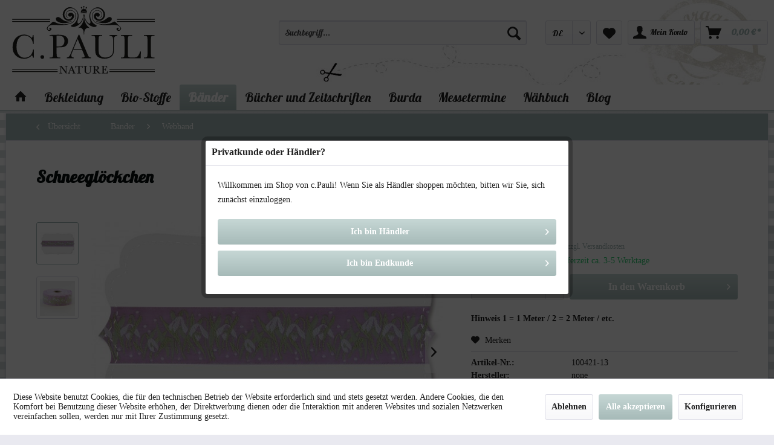

--- FILE ---
content_type: text/html; charset=UTF-8
request_url: https://www.c-pauli.de/shop/de/baender/webband/6919/schneegloeckchen
body_size: 17832
content:
<!DOCTYPE html> <html class="no-js" lang="de" itemscope="itemscope" itemtype="https://schema.org/WebPage"> <head> <meta charset="utf-8"> <meta name="author" content="C. Pauli" /> <meta name="robots" content="index,follow" /> <meta name="revisit-after" content="15 days" /> <meta name="keywords" content="" /> <meta name="description" content="Vor der Verarbeitung: Bevor Sie ein Band aufnähen und auf textilen Objekten verarbeiten, bügeln Sie die Bänder bitte heiß (Temperaturen siehe Pflegeh…" /> <meta name="google-site-verification" content="1O_vlw8Sy7qYSvQKDljga1PJX497KVkIaIMVOf5dKXE" /> <meta name="p:domain_verify" content="eeed74e5ef3cc3f53e1acb8b35bc05b6"/> <meta property="og:type" content="product" /> <meta property="og:site_name" content="C. Pauli - Öko Stoffe" /> <meta property="og:url" content="https://www.c-pauli.de/shop/de/baender/webband/6919/schneegloeckchen" /> <meta property="og:title" content="Schneeglöckchen" /> <meta property="og:description" content="" /> <meta property="og:image" content="https://www.c-pauli.de/shop/media/image/52/6f/b4/100421-13_Schneegloeckchen_02.jpg" /> <meta property="product:brand" content="none" /> <meta property="product:price" content="7,70" /> <meta property="product:product_link" content="https://www.c-pauli.de/shop/de/baender/webband/6919/schneegloeckchen" /> <meta name="twitter:card" content="product" /> <meta name="twitter:site" content="C. Pauli - Öko Stoffe" /> <meta name="twitter:title" content="Schneeglöckchen" /> <meta name="twitter:description" content="" /> <meta name="twitter:image" content="https://www.c-pauli.de/shop/media/image/52/6f/b4/100421-13_Schneegloeckchen_02.jpg" /> <meta itemprop="copyrightHolder" content="C. Pauli - Öko Stoffe" /> <meta itemprop="copyrightYear" content="2014" /> <meta itemprop="isFamilyFriendly" content="True" /> <meta itemprop="image" content="https://www.c-pauli.de/shop/media/vector/41/d1/fb/logo_c-pauli_svg.svg" /> <meta name="viewport" content="width=device-width, initial-scale=1.0"> <meta name="mobile-web-app-capable" content="yes"> <meta name="apple-mobile-web-app-title" content="C. Pauli - Öko Stoffe"> <meta name="apple-mobile-web-app-capable" content="yes"> <meta name="apple-mobile-web-app-status-bar-style" content="default"> <link rel="alternate" hreflang="de-DE" href="https://www.c-pauli.de/shop/de/baender/webband/6919/schneegloeckchen" /> <link rel="alternate" hreflang="en-GB" href="https://www.c-pauli.de/shop/en/ribbons/woven-ribbon/6919/schneegloeckchen" /> <link rel="alternate" hreflang="fr-FR" href="https://www.c-pauli.de/shop/fr/rubans/ruban-tisse/6919/schneegloeckchen" /> <link rel="alternate" hreflang="it-IT" href="https://www.c-pauli.de/shop/it/nastri/nastro-in-tessuto/6919/schneegloeckchen" /> <link rel="apple-touch-icon-precomposed" href="/shop/themes/Frontend/Responsive/frontend/_public/src/img/apple-touch-icon-precomposed.png"> <link rel="shortcut icon" href="/shop/themes/Frontend/Responsive/frontend/_public/src/img/favicon.ico"> <meta name="msapplication-navbutton-color" content="#a6bab8" /> <meta name="application-name" content="C. Pauli - Öko Stoffe" /> <meta name="msapplication-starturl" content="https://www.c-pauli.de/shop/de/" /> <meta name="msapplication-window" content="width=1024;height=768" /> <meta name="msapplication-TileImage" content="/shop/themes/Frontend/Responsive/frontend/_public/src/img/win-tile-image.png"> <meta name="msapplication-TileColor" content="#a6bab8"> <meta name="theme-color" content="#a6bab8" /> <link rel="canonical" href="https://www.c-pauli.de/shop/de/baender/webband/6919/schneegloeckchen" /> <title itemprop="name"> Schneeglöckchen | Webband | Bänder | C. Pauli - Öko Stoffe</title> <link href="/shop/web/cache/1734713844_bf60d1d360bbbfd45887b29c77e0acf2.css" media="all" rel="stylesheet" type="text/css" /> <link href='//fonts.googleapis.com/css?family=Lato' rel='stylesheet' type='text/css'> <link href='//fonts.googleapis.com/css?family=Lobster' rel='stylesheet' type='text/css'> <script async src=https://www.googletagmanager.com/gtag/js?id=G-TR159223V5></script> <script>
window.dataLayer = window.dataLayer || [];
function gtag(){dataLayer.push(arguments);}
gtag('js', new Date());
gtag('config', 'G-TR159223V5');
</script> <script>
!function(f,b,e,v,n,t,s)
{if(f.fbq)return;n=f.fbq=function(){n.callMethod?
n.callMethod.apply(n,arguments):n.queue.push(arguments)};
if(!f._fbq)f._fbq=n;n.push=n;n.loaded=!0;n.version='2.0';
n.queue=[];t=b.createElement(e);t.async=!0;
t.src=v;s=b.getElementsByTagName(e)[0];
s.parentNode.insertBefore(t,s)}(window, document,'script',
'https://connect.facebook.net/en_US/fbevents.js');
fbq('init', '461528372713133');
fbq('track', 'PageView');
</script> <noscript><img height="1" width="1" style="display:none" src="https://www.facebook.com/tr?id=461528372713133&ev=PageView&noscript=1" /></noscript> </head> <body class=" is--ctl-detail is--act-index is--neonunitarticles " > <div class="page-wrap"> <noscript class="noscript-main"> <div class="alert is--warning"> <div class="alert--icon"> <i class="icon--element icon--warning"></i> </div> <div class="alert--content"> Um C.&#x20;Pauli&#x20;-&#x20;&#xD6;ko&#x20;Stoffe in vollem Umfang nutzen zu k&ouml;nnen, empfehlen wir Ihnen Javascript in Ihrem Browser zu aktiveren. </div> </div> </noscript> <header class="header-main"> <div class="container header--navigation"> <div class="logo-main block-group" role="banner"> <div class="logo--shop block"> <a class="logo--link" href="https://www.c-pauli.de/shop/de/" title="C. Pauli - Öko Stoffe - zur Startseite wechseln"> <picture> <source srcset="https://www.c-pauli.de/shop/media/vector/41/d1/fb/logo_c-pauli_svg.svg" media="(min-width: 78.75em)"> <source srcset="https://www.c-pauli.de/shop/media/vector/41/d1/fb/logo_c-pauli_svg.svg" media="(min-width: 64em)"> <source srcset="https://www.c-pauli.de/shop/media/vector/41/d1/fb/logo_c-pauli_svg.svg" media="(min-width: 48em)"> <img srcset="https://www.c-pauli.de/shop/media/vector/41/d1/fb/logo_c-pauli_svg.svg" alt="C. Pauli - Öko Stoffe - zur Startseite wechseln" /> </picture> </a> </div>  <div class="mobile--menu right"> <a class="entry--trigger btn is--icon-left right" href="#offcanvas--left" data-offcanvas="true" data-offCanvasSelector=".sidebar-main"> <i class="icon--menu"></i> Menü </a> </div> </div> <nav class="shop--navigation block-group"> <ul class="navigation--list block-group" role="menubar"> <li class="navigation--entry entry--search" role="menuitem" data-search="true" aria-haspopup="true" data-minLength="3"> <a class="btn entry--link entry--trigger" href="#show-hide--search" title="Suche anzeigen / schließen" aria-label="Suche anzeigen / schließen"> <i class="icon--search"></i> <span class="search--display">Suchen</span> </a> <form action="/shop/de/search" method="get" class="main-search--form"> <input type="search" name="sSearch" aria-label="Suchbegriff..." class="main-search--field" autocomplete="off" autocapitalize="off" placeholder="Suchbegriff..." maxlength="30" /> <button type="submit" class="main-search--button" aria-label="Suchen"> <i class="icon--search"></i> <span class="main-search--text">Suchen</span> </button> <div class="form--ajax-loader">&nbsp;</div> </form> <div class="main-search--results"></div> </li> <li class="navigation--entry entry--language" role="menuitem"> <div class="top-bar--language entry--link"> <form method="post" class="language--form"> <div class="field--select"> <div class="select-field"> <select name="__shop" class="language--select" data-auto-submit="true"> <option value="1" selected="selected"> DE </option> <option value="2" > EN </option> <option value="3" > FR </option> <option value="4" > IT </option> </select> </div> <input type="hidden" name="__redirect" value="1"> </div> </form> </div> </li> <li class="navigation--entry entry--notepad" role="menuitem"> <a href="https://www.c-pauli.de/shop/de/note" title="Merkzettel" aria-label="Merkzettel" class="btn"> <i class="icon--heart"></i> </a> </li> <li class="navigation--entry entry--account" role="menuitem" data-offcanvas="true" data-offCanvasSelector=".account--dropdown-navigation"> <a href="https://www.c-pauli.de/shop/de/account" title="Mein Konto" aria-label="Mein Konto" class="btn is--icon-left entry--link account--link"> <i class="icon--account"></i> <span class="account--display"> Mein Konto </span> </a> </li> <li class="navigation--entry entry--cart" role="menuitem"> <a class="btn is--icon-left cart--link" href="https://www.c-pauli.de/shop/de/checkout/cart" title="Warenkorb" aria-label="Warenkorb"> <span class="cart--display"> Warenkorb </span> <span class="badge is--primary is--minimal cart--quantity is--hidden">0</span> <i class="icon--basket"></i> <span class="cart--amount"> 0,00&nbsp;&euro; * </span> </a> <div class="ajax-loader">&nbsp;</div> </li> </ul> </nav> <div class="container--ajax-cart" data-collapse-cart="true" data-displayMode="offcanvas"></div> </div> </header> <nav class="navigation-main"> <div class="container" data-menu-scroller="true" data-listSelector=".navigation--list.container" data-viewPortSelector=".navigation--list-wrapper"> <div class="navigation--list-wrapper"> <ul class="navigation--list container" role="menubar" itemscope="itemscope" itemtype="https://schema.org/SiteNavigationElement"> <li class="navigation--entry is--home" role="menuitem"> <a class="navigation--link is--first" href="https://www.c-pauli.de/shop/de/" title="" itemprop="url"> <i class="icon--house"></i> </a> </li><li class="navigation--entry" role="menuitem"><a class="navigation--link" href="https://www.c-pauli.de/shop/de/bekleidung/" title="Bekleidung" aria-label="Bekleidung" itemprop="url"><span itemprop="name">Bekleidung</span></a></li><li class="navigation--entry" role="menuitem"><a class="navigation--link" href="https://www.c-pauli.de/shop/de/bio-stoffe/" title="Bio-Stoffe" aria-label="Bio-Stoffe" itemprop="url"><span itemprop="name">Bio-Stoffe</span></a></li><li class="navigation--entry is--active" role="menuitem"><a class="navigation--link is--active" href="https://www.c-pauli.de/shop/de/baender/" title="Bänder" aria-label="Bänder" itemprop="url"><span itemprop="name">Bänder</span></a></li><li class="navigation--entry" role="menuitem"><a class="navigation--link" href="https://www.c-pauli.de/shop/de/buecher-und-zeitschriften/" title="Bücher und Zeitschriften" aria-label="Bücher und Zeitschriften" itemprop="url"><span itemprop="name">Bücher und Zeitschriften</span></a></li><li class="navigation--entry" role="menuitem"><a class="navigation--link" href="https://www.c-pauli.de/shop/de/cat/index/sCategory/464" title="Burda " aria-label="Burda " itemprop="url"><span itemprop="name">Burda </span></a></li><li class="navigation--entry" role="menuitem"><a class="navigation--link" href="https://www.c-pauli.de/shop/de/messetermine/" title="Messetermine" aria-label="Messetermine" itemprop="url"><span itemprop="name">Messetermine</span></a></li><li class="navigation--entry" role="menuitem"><a class="navigation--link" href="https://www.c-pauli.de/shop/de/naehbuch/" title="Nähbuch" aria-label="Nähbuch" itemprop="url"><span itemprop="name">Nähbuch</span></a></li><li class="navigation--entry" role="menuitem"><a class="navigation--link" href="https://www.c-pauli.de/blog/" title="Blog" aria-label="Blog" itemprop="url"><span itemprop="name">Blog</span></a></li> </ul> </div> <div class="advanced-menu" data-advanced-menu="true" data-hoverDelay="250"> <div class="menu--container"> <div class="button-container"> <a href="https://www.c-pauli.de/shop/de/bekleidung/" class="button--category" aria-label="Zur Kategorie Bekleidung" title="Zur Kategorie Bekleidung"> <i class="icon--arrow-right"></i> Zur Kategorie Bekleidung </a> <span class="button--close"> <i class="icon--cross"></i> </span> </div> <div class="content--wrapper has--content"> <ul class="menu--list menu--level-0 columns--4" style="width: 100%;"> <li class="menu--list-item item--level-0" style="width: 100%"> <a href="https://www.c-pauli.de/shop/de/bekleidung/bekleidung/" class="menu--list-item-link" aria-label="Bekleidung" title="Bekleidung">Bekleidung</a> </li> <li class="menu--list-item item--level-0" style="width: 100%"> <a href="https://www.c-pauli.de/shop/de/bekleidung/babymode/" class="menu--list-item-link" aria-label="Babymode" title="Babymode">Babymode</a> </li> <li class="menu--list-item item--level-0" style="width: 100%"> <a href="https://www.c-pauli.de/shop/de/bekleidung/babyausstattung/" class="menu--list-item-link" aria-label="Babyausstattung" title="Babyausstattung">Babyausstattung</a> </li> <li class="menu--list-item item--level-0" style="width: 100%"> <a href="https://www.c-pauli.de/shop/de/bekleidung/kindermode/" class="menu--list-item-link" aria-label="Kindermode" title="Kindermode">Kindermode</a> </li> </ul> </div> </div> <div class="menu--container"> <div class="button-container"> <a href="https://www.c-pauli.de/shop/de/bio-stoffe/" class="button--category" aria-label="Zur Kategorie Bio-Stoffe" title="Zur Kategorie Bio-Stoffe"> <i class="icon--arrow-right"></i> Zur Kategorie Bio-Stoffe </a> <span class="button--close"> <i class="icon--cross"></i> </span> </div> <div class="content--wrapper has--content"> <ul class="menu--list menu--level-0 columns--4" style="width: 100%;"> <li class="menu--list-item item--level-0" style="width: 100%"> <a href="https://www.c-pauli.de/shop/de/bio-stoffe/flanell/" class="menu--list-item-link" aria-label="Flanell" title="Flanell">Flanell</a> </li> <li class="menu--list-item item--level-0" style="width: 100%"> <a href="https://www.c-pauli.de/shop/de/bio-stoffe/lyocell-print/" class="menu--list-item-link" aria-label="Lyocell Print" title="Lyocell Print">Lyocell Print</a> </li> <li class="menu--list-item item--level-0" style="width: 100%"> <a href="https://www.c-pauli.de/shop/de/bio-stoffe/french-terry-print/" class="menu--list-item-link" aria-label="French Terry Print" title="French Terry Print">French Terry Print</a> </li> <li class="menu--list-item item--level-0" style="width: 100%"> <a href="https://www.c-pauli.de/shop/de/bio-stoffe/eco-viskose-print/" class="menu--list-item-link" aria-label="Eco-Viskose Print" title="Eco-Viskose Print">Eco-Viskose Print</a> </li> <li class="menu--list-item item--level-0" style="width: 100%"> <a href="https://www.c-pauli.de/shop/de/bio-stoffe/waffelstrick/" class="menu--list-item-link" aria-label="Waffelstrick " title="Waffelstrick ">Waffelstrick </a> </li> <li class="menu--list-item item--level-0" style="width: 100%"> <a href="https://www.c-pauli.de/shop/de/bio-stoffe/cordnicky/" class="menu--list-item-link" aria-label="Cordnicky" title="Cordnicky">Cordnicky</a> </li> <li class="menu--list-item item--level-0" style="width: 100%"> <a href="https://www.c-pauli.de/shop/de/bio-stoffe/eco-viskose/" class="menu--list-item-link" aria-label="Eco-Viskose" title="Eco-Viskose">Eco-Viskose</a> </li> <li class="menu--list-item item--level-0" style="width: 100%"> <a href="https://www.c-pauli.de/shop/de/bio-stoffe/supima-cotton/" class="menu--list-item-link" aria-label="Supima Cotton" title="Supima Cotton">Supima Cotton</a> </li> <li class="menu--list-item item--level-0" style="width: 100%"> <a href="https://www.c-pauli.de/shop/de/bio-stoffe/b-ware/" class="menu--list-item-link" aria-label="B-Ware" title="B-Ware">B-Ware</a> </li> <li class="menu--list-item item--level-0" style="width: 100%"> <a href="https://www.c-pauli.de/shop/de/bio-stoffe/batist-print/" class="menu--list-item-link" aria-label="Batist Print" title="Batist Print">Batist Print</a> </li> <li class="menu--list-item item--level-0" style="width: 100%"> <a href="https://www.c-pauli.de/shop/de/bio-stoffe/baumwollkoeper/" class="menu--list-item-link" aria-label="Baumwollköper" title="Baumwollköper">Baumwollköper</a> </li> <li class="menu--list-item item--level-0" style="width: 100%"> <a href="https://www.c-pauli.de/shop/de/bio-stoffe/baumwollsatin/" class="menu--list-item-link" aria-label="Baumwollsatin" title="Baumwollsatin">Baumwollsatin</a> </li> <li class="menu--list-item item--level-0" style="width: 100%"> <a href="https://www.c-pauli.de/shop/de/bio-stoffe/buendchenware/" class="menu--list-item-link" aria-label="Bündchenware" title="Bündchenware">Bündchenware</a> </li> <li class="menu--list-item item--level-0" style="width: 100%"> <a href="https://www.c-pauli.de/shop/de/bio-stoffe/canvas/" class="menu--list-item-link" aria-label="Canvas" title="Canvas">Canvas</a> </li> <li class="menu--list-item item--level-0" style="width: 100%"> <a href="https://www.c-pauli.de/shop/de/bio-stoffe/canvas-print/" class="menu--list-item-link" aria-label="Canvas Print" title="Canvas Print">Canvas Print</a> </li> <li class="menu--list-item item--level-0" style="width: 100%"> <a href="https://www.c-pauli.de/shop/de/bio-stoffe/cord/" class="menu--list-item-link" aria-label="Cord" title="Cord">Cord</a> </li> <li class="menu--list-item item--level-0" style="width: 100%"> <a href="https://www.c-pauli.de/shop/de/bio-stoffe/cotton-lawn/" class="menu--list-item-link" aria-label="Cotton Lawn" title="Cotton Lawn">Cotton Lawn</a> </li> <li class="menu--list-item item--level-0" style="width: 100%"> <a href="https://www.c-pauli.de/shop/de/bio-stoffe/flanell-print/" class="menu--list-item-link" aria-label="Flanell Print" title="Flanell Print">Flanell Print</a> </li> <li class="menu--list-item item--level-0" style="width: 100%"> <a href="https://www.c-pauli.de/shop/de/bio-stoffe/fleece/" class="menu--list-item-link" aria-label="Fleece" title="Fleece">Fleece</a> </li> <li class="menu--list-item item--level-0" style="width: 100%"> <a href="https://www.c-pauli.de/shop/de/bio-stoffe/frottee/" class="menu--list-item-link" aria-label="Frottee" title="Frottee">Frottee</a> </li> <li class="menu--list-item item--level-0" style="width: 100%"> <a href="https://www.c-pauli.de/shop/de/bio-stoffe/gabardine/" class="menu--list-item-link" aria-label="Gabardine" title="Gabardine">Gabardine</a> </li> <li class="menu--list-item item--level-0" style="width: 100%"> <a href="https://www.c-pauli.de/shop/de/bio-stoffe/interlock/" class="menu--list-item-link" aria-label="Interlock" title="Interlock">Interlock</a> </li> <li class="menu--list-item item--level-0" style="width: 100%"> <a href="https://www.c-pauli.de/shop/de/bio-stoffe/interlock-print/" class="menu--list-item-link" aria-label="Interlock Print" title="Interlock Print">Interlock Print</a> </li> <li class="menu--list-item item--level-0" style="width: 100%"> <a href="https://www.c-pauli.de/shop/de/bio-stoffe/jeans/" class="menu--list-item-link" aria-label="Jeans" title="Jeans">Jeans</a> </li> <li class="menu--list-item item--level-0" style="width: 100%"> <a href="https://www.c-pauli.de/shop/de/bio-stoffe/jersey/" class="menu--list-item-link" aria-label="Jersey " title="Jersey ">Jersey </a> </li> <li class="menu--list-item item--level-0" style="width: 100%"> <a href="https://www.c-pauli.de/shop/de/bio-stoffe/laminierte-stoffe/" class="menu--list-item-link" aria-label="laminierte Stoffe" title="laminierte Stoffe">laminierte Stoffe</a> </li> <li class="menu--list-item item--level-0" style="width: 100%"> <a href="https://www.c-pauli.de/shop/de/bio-stoffe/leinen/" class="menu--list-item-link" aria-label="Leinen" title="Leinen">Leinen</a> </li> <li class="menu--list-item item--level-0" style="width: 100%"> <a href="https://www.c-pauli.de/shop/de/bio-stoffe/lyocell-twill/" class="menu--list-item-link" aria-label="Lyocell Twill" title="Lyocell Twill">Lyocell Twill</a> </li> <li class="menu--list-item item--level-0" style="width: 100%"> <a href="https://www.c-pauli.de/shop/de/bio-stoffe/musselin/" class="menu--list-item-link" aria-label="Musselin" title="Musselin">Musselin</a> </li> <li class="menu--list-item item--level-0" style="width: 100%"> <a href="https://www.c-pauli.de/shop/de/bio-stoffe/nicky/" class="menu--list-item-link" aria-label="Nicky" title="Nicky">Nicky</a> </li> <li class="menu--list-item item--level-0" style="width: 100%"> <a href="https://www.c-pauli.de/shop/de/bio-stoffe/pluesch/" class="menu--list-item-link" aria-label="Plüsch" title="Plüsch">Plüsch</a> </li> <li class="menu--list-item item--level-0" style="width: 100%"> <a href="https://www.c-pauli.de/shop/de/bio-stoffe/popeline-heiq-viroblock/" class="menu--list-item-link" aria-label="Popeline – HeiQ Viroblock" title="Popeline – HeiQ Viroblock">Popeline – HeiQ Viroblock</a> </li> <li class="menu--list-item item--level-0" style="width: 100%"> <a href="https://www.c-pauli.de/shop/de/bio-stoffe/popeline-fein/" class="menu--list-item-link" aria-label="Popeline fein" title="Popeline fein">Popeline fein</a> </li> <li class="menu--list-item item--level-0" style="width: 100%"> <a href="https://www.c-pauli.de/shop/de/bio-stoffe/popeline-print/" class="menu--list-item-link" aria-label="Popeline Print" title="Popeline Print">Popeline Print</a> </li> <li class="menu--list-item item--level-0" style="width: 100%"> <a href="https://www.c-pauli.de/shop/de/bio-stoffe/seide-gewaltfrei/" class="menu--list-item-link" aria-label="Seide gewaltfrei" title="Seide gewaltfrei">Seide gewaltfrei</a> </li> <li class="menu--list-item item--level-0" style="width: 100%"> <a href="https://www.c-pauli.de/shop/de/bio-stoffe/single-jersey/" class="menu--list-item-link" aria-label="Single Jersey" title="Single Jersey">Single Jersey</a> </li> <li class="menu--list-item item--level-0" style="width: 100%"> <a href="https://www.c-pauli.de/shop/de/bio-stoffe/single-jersey-print/" class="menu--list-item-link" aria-label="Single Jersey Print" title="Single Jersey Print">Single Jersey Print</a> </li> <li class="menu--list-item item--level-0" style="width: 100%"> <a href="https://www.c-pauli.de/shop/de/bio-stoffe/soft-popeline-print/" class="menu--list-item-link" aria-label="Soft Popeline Print" title="Soft Popeline Print">Soft Popeline Print</a> </li> <li class="menu--list-item item--level-0" style="width: 100%"> <a href="https://www.c-pauli.de/shop/de/bio-stoffe/soft-tuell/" class="menu--list-item-link" aria-label="Soft Tüll" title="Soft Tüll">Soft Tüll</a> </li> <li class="menu--list-item item--level-0" style="width: 100%"> <a href="https://www.c-pauli.de/shop/de/bio-stoffe/spitze/" class="menu--list-item-link" aria-label="Spitze" title="Spitze">Spitze</a> </li> <li class="menu--list-item item--level-0" style="width: 100%"> <a href="https://www.c-pauli.de/shop/de/bio-stoffe/sweat/" class="menu--list-item-link" aria-label="Sweat" title="Sweat">Sweat</a> </li> <li class="menu--list-item item--level-0" style="width: 100%"> <a href="https://www.c-pauli.de/shop/de/bio-stoffe/sweat-print/" class="menu--list-item-link" aria-label="Sweat Print" title="Sweat Print">Sweat Print</a> </li> <li class="menu--list-item item--level-0" style="width: 100%"> <a href="https://www.c-pauli.de/shop/de/bio-stoffe/voile/" class="menu--list-item-link" aria-label="Voile" title="Voile">Voile</a> </li> <li class="menu--list-item item--level-0" style="width: 100%"> <a href="https://www.c-pauli.de/shop/de/bio-stoffe/voile-print/" class="menu--list-item-link" aria-label="Voile Print" title="Voile Print">Voile Print</a> </li> <li class="menu--list-item item--level-0" style="width: 100%"> <a href="https://www.c-pauli.de/shop/de/bio-stoffe/wolle/" class="menu--list-item-link" aria-label="Wolle" title="Wolle">Wolle</a> </li> </ul> </div> </div> <div class="menu--container"> <div class="button-container"> <a href="https://www.c-pauli.de/shop/de/baender/" class="button--category" aria-label="Zur Kategorie Bänder" title="Zur Kategorie Bänder"> <i class="icon--arrow-right"></i> Zur Kategorie Bänder </a> <span class="button--close"> <i class="icon--cross"></i> </span> </div> <div class="content--wrapper has--content"> <ul class="menu--list menu--level-0 columns--4" style="width: 100%;"> <li class="menu--list-item item--level-0" style="width: 100%"> <a href="https://www.c-pauli.de/shop/de/baender/webetiketten/" class="menu--list-item-link" aria-label="Webetiketten" title="Webetiketten">Webetiketten</a> </li> <li class="menu--list-item item--level-0" style="width: 100%"> <a href="https://www.c-pauli.de/shop/de/baender/schraegband/" class="menu--list-item-link" aria-label="Schrägband" title="Schrägband">Schrägband</a> </li> <li class="menu--list-item item--level-0" style="width: 100%"> <a href="https://www.c-pauli.de/shop/de/baender/webband/" class="menu--list-item-link" aria-label="Webband" title="Webband">Webband</a> </li> <li class="menu--list-item item--level-0" style="width: 100%"> <a href="https://www.c-pauli.de/shop/de/baender/baender-borten-spitzen/" class="menu--list-item-link" aria-label="Bänder, Borten, Spitzen" title="Bänder, Borten, Spitzen">Bänder, Borten, Spitzen</a> </li> </ul> </div> </div> <div class="menu--container"> <div class="button-container"> <a href="https://www.c-pauli.de/shop/de/buecher-und-zeitschriften/" class="button--category" aria-label="Zur Kategorie Bücher und Zeitschriften" title="Zur Kategorie Bücher und Zeitschriften"> <i class="icon--arrow-right"></i> Zur Kategorie Bücher und Zeitschriften </a> <span class="button--close"> <i class="icon--cross"></i> </span> </div> <div class="content--wrapper has--content"> <ul class="menu--list menu--level-0 columns--4" style="width: 100%;"> <li class="menu--list-item item--level-0" style="width: 100%"> <a href="https://www.c-pauli.de/shop/de/buecher-und-zeitschriften/buecher-und-zeitschriften/" class="menu--list-item-link" aria-label="Bücher und Zeitschriften" title="Bücher und Zeitschriften">Bücher und Zeitschriften</a> </li> <li class="menu--list-item item--level-0" style="width: 100%"> <a href="https://www.c-pauli.de/shop/de/buecher-und-zeitschriften/ottobre/" class="menu--list-item-link" aria-label="Ottobre" title="Ottobre">Ottobre</a> </li> <li class="menu--list-item item--level-0" style="width: 100%"> <a href="https://www.c-pauli.de/shop/de/buecher-und-zeitschriften/we-r-one-family/" class="menu--list-item-link" aria-label="we R one Family" title="we R one Family">we R one Family</a> </li> </ul> </div> </div> <div class="menu--container"> <div class="button-container"> <a href="https://www.c-pauli.de/shop/de/cat/index/sCategory/464" class="button--category" aria-label="Zur Kategorie Burda " title="Zur Kategorie Burda "> <i class="icon--arrow-right"></i> Zur Kategorie Burda </a> <span class="button--close"> <i class="icon--cross"></i> </span> </div> <div class="content--wrapper has--content"> <ul class="menu--list menu--level-0 columns--4" style="width: 100%;"> <li class="menu--list-item item--level-0" style="width: 100%"> <a href="https://www.c-pauli.de/shop/de/burda/2020/" class="menu--list-item-link" aria-label="2020" title="2020">2020</a> </li> <li class="menu--list-item item--level-0" style="width: 100%"> <a href="https://www.c-pauli.de/shop/de/burda/2021/" class="menu--list-item-link" aria-label="2021" title="2021">2021</a> </li> <li class="menu--list-item item--level-0" style="width: 100%"> <a href="https://www.c-pauli.de/shop/de/burda/2022/" class="menu--list-item-link" aria-label="2022" title="2022">2022</a> </li> <li class="menu--list-item item--level-0" style="width: 100%"> <a href="https://www.c-pauli.de/shop/de/burda/2023/" class="menu--list-item-link" aria-label="2023" title="2023">2023</a> </li> <li class="menu--list-item item--level-0" style="width: 100%"> <a href="https://www.c-pauli.de/shop/de/burda/2024/" class="menu--list-item-link" aria-label="2024" title="2024">2024</a> </li> <li class="menu--list-item item--level-0" style="width: 100%"> <a href="https://www.c-pauli.de/shop/de/burda/2025/" class="menu--list-item-link" aria-label="2025" title="2025">2025</a> </li> <li class="menu--list-item item--level-0" style="width: 100%"> <a href="https://www.c-pauli.de/shop/de/burda/2026/" class="menu--list-item-link" aria-label="2026" title="2026">2026</a> </li> <li class="menu--list-item item--level-0" style="width: 100%"> <a href="https://www.c-pauli.de/shop/de/burda/video-tutorials/" class="menu--list-item-link" aria-label="Video-Tutorials" title="Video-Tutorials">Video-Tutorials</a> </li> </ul> </div> </div> <div class="menu--container"> <div class="button-container"> <a href="https://www.c-pauli.de/shop/de/messetermine/" class="button--category" aria-label="Zur Kategorie Messetermine" title="Zur Kategorie Messetermine"> <i class="icon--arrow-right"></i> Zur Kategorie Messetermine </a> <span class="button--close"> <i class="icon--cross"></i> </span> </div> </div> <div class="menu--container"> <div class="button-container"> <a href="https://www.c-pauli.de/shop/de/naehbuch/" class="button--category" aria-label="Zur Kategorie Nähbuch" title="Zur Kategorie Nähbuch"> <i class="icon--arrow-right"></i> Zur Kategorie Nähbuch </a> <span class="button--close"> <i class="icon--cross"></i> </span> </div> </div> <div class="menu--container"> <div class="button-container"> <a href="https://www.c-pauli.de/blog/" class="button--category" aria-label="Zur Kategorie Blog" title="Zur Kategorie Blog"> <i class="icon--arrow-right"></i> Zur Kategorie Blog </a> <span class="button--close"> <i class="icon--cross"></i> </span> </div> </div> </div> </div> </nav> <section class="content-main container block-group"> <nav class="content--breadcrumb block"> <a class="breadcrumb--button breadcrumb--link" href="https://www.c-pauli.de/shop/de/baender/webband/" title="Übersicht"> <i class="icon--arrow-left"></i> <span class="breadcrumb--title">Übersicht</span> </a> <ul class="breadcrumb--list" role="menu" itemscope itemtype="https://schema.org/BreadcrumbList"> <li role="menuitem" class="breadcrumb--entry" itemprop="itemListElement" itemscope itemtype="https://schema.org/ListItem"> <a class="breadcrumb--link" href="https://www.c-pauli.de/shop/de/baender/" title="Bänder" itemprop="item"> <link itemprop="url" href="https://www.c-pauli.de/shop/de/baender/" /> <span class="breadcrumb--title" itemprop="name">Bänder</span> </a> <meta itemprop="position" content="0" /> </li> <li role="none" class="breadcrumb--separator"> <i class="icon--arrow-right"></i> </li> <li role="menuitem" class="breadcrumb--entry is--active" itemprop="itemListElement" itemscope itemtype="https://schema.org/ListItem"> <a class="breadcrumb--link" href="https://www.c-pauli.de/shop/de/baender/webband/" title="Webband" itemprop="item"> <link itemprop="url" href="https://www.c-pauli.de/shop/de/baender/webband/" /> <span class="breadcrumb--title" itemprop="name">Webband</span> </a> <meta itemprop="position" content="1" /> </li> </ul> </nav> <nav class="product--navigation"> <a href="#" class="navigation--link link--prev"> <div class="link--prev-button"> <span class="link--prev-inner">Zurück</span> </div> <div class="image--wrapper"> <div class="image--container"></div> </div> </a> <a href="#" class="navigation--link link--next"> <div class="link--next-button"> <span class="link--next-inner">Vor</span> </div> <div class="image--wrapper"> <div class="image--container"></div> </div> </a> </nav> <div class="content-main--inner"> <div id='cookie-consent' class='off-canvas is--left block-transition' data-cookie-consent-manager='true'> <div class='cookie-consent--header cookie-consent--close'> Cookie-Einstellungen <i class="icon--arrow-right"></i> </div> <div class='cookie-consent--description'> Diese Website benutzt Cookies, die für den technischen Betrieb der Website erforderlich sind und stets gesetzt werden. Andere Cookies, die den Komfort bei Benutzung dieser Website erhöhen, der Direktwerbung dienen oder die Interaktion mit anderen Websites und sozialen Netzwerken vereinfachen sollen, werden nur mit Ihrer Zustimmung gesetzt. </div> <div class='cookie-consent--configuration'> <div class='cookie-consent--configuration-header'> <div class='cookie-consent--configuration-header-text'>Konfiguration</div> </div> <div class='cookie-consent--configuration-main'> <div class='cookie-consent--group'> <input type="hidden" class="cookie-consent--group-name" value="technical" /> <label class="cookie-consent--group-state cookie-consent--state-input cookie-consent--required"> <input type="checkbox" name="technical-state" class="cookie-consent--group-state-input" disabled="disabled" checked="checked"/> <span class="cookie-consent--state-input-element"></span> </label> <div class='cookie-consent--group-title' data-collapse-panel='true' data-contentSiblingSelector=".cookie-consent--group-container"> <div class="cookie-consent--group-title-label cookie-consent--state-label"> Technisch erforderlich </div> <span class="cookie-consent--group-arrow is-icon--right"> <i class="icon--arrow-right"></i> </span> </div> <div class='cookie-consent--group-container'> <div class='cookie-consent--group-description'> Diese Cookies sind für die Grundfunktionen des Shops notwendig. </div> <div class='cookie-consent--cookies-container'> <div class='cookie-consent--cookie'> <input type="hidden" class="cookie-consent--cookie-name" value="cookieDeclined" /> <label class="cookie-consent--cookie-state cookie-consent--state-input cookie-consent--required"> <input type="checkbox" name="cookieDeclined-state" class="cookie-consent--cookie-state-input" disabled="disabled" checked="checked" /> <span class="cookie-consent--state-input-element"></span> </label> <div class='cookie--label cookie-consent--state-label'> "Alle Cookies ablehnen" Cookie </div> </div> <div class='cookie-consent--cookie'> <input type="hidden" class="cookie-consent--cookie-name" value="allowCookie" /> <label class="cookie-consent--cookie-state cookie-consent--state-input cookie-consent--required"> <input type="checkbox" name="allowCookie-state" class="cookie-consent--cookie-state-input" disabled="disabled" checked="checked" /> <span class="cookie-consent--state-input-element"></span> </label> <div class='cookie--label cookie-consent--state-label'> "Alle Cookies annehmen" Cookie </div> </div> <div class='cookie-consent--cookie'> <input type="hidden" class="cookie-consent--cookie-name" value="shop" /> <label class="cookie-consent--cookie-state cookie-consent--state-input cookie-consent--required"> <input type="checkbox" name="shop-state" class="cookie-consent--cookie-state-input" disabled="disabled" checked="checked" /> <span class="cookie-consent--state-input-element"></span> </label> <div class='cookie--label cookie-consent--state-label'> Ausgewählter Shop </div> </div> <div class='cookie-consent--cookie'> <input type="hidden" class="cookie-consent--cookie-name" value="csrf_token" /> <label class="cookie-consent--cookie-state cookie-consent--state-input cookie-consent--required"> <input type="checkbox" name="csrf_token-state" class="cookie-consent--cookie-state-input" disabled="disabled" checked="checked" /> <span class="cookie-consent--state-input-element"></span> </label> <div class='cookie--label cookie-consent--state-label'> CSRF-Token </div> </div> <div class='cookie-consent--cookie'> <input type="hidden" class="cookie-consent--cookie-name" value="cookiePreferences" /> <label class="cookie-consent--cookie-state cookie-consent--state-input cookie-consent--required"> <input type="checkbox" name="cookiePreferences-state" class="cookie-consent--cookie-state-input" disabled="disabled" checked="checked" /> <span class="cookie-consent--state-input-element"></span> </label> <div class='cookie--label cookie-consent--state-label'> Cookie-Einstellungen </div> </div> <div class='cookie-consent--cookie'> <input type="hidden" class="cookie-consent--cookie-name" value="x-cache-context-hash" /> <label class="cookie-consent--cookie-state cookie-consent--state-input cookie-consent--required"> <input type="checkbox" name="x-cache-context-hash-state" class="cookie-consent--cookie-state-input" disabled="disabled" checked="checked" /> <span class="cookie-consent--state-input-element"></span> </label> <div class='cookie--label cookie-consent--state-label'> Individuelle Preise </div> </div> <div class='cookie-consent--cookie'> <input type="hidden" class="cookie-consent--cookie-name" value="nocache" /> <label class="cookie-consent--cookie-state cookie-consent--state-input cookie-consent--required"> <input type="checkbox" name="nocache-state" class="cookie-consent--cookie-state-input" disabled="disabled" checked="checked" /> <span class="cookie-consent--state-input-element"></span> </label> <div class='cookie--label cookie-consent--state-label'> Kundenspezifisches Caching </div> </div> <div class='cookie-consent--cookie'> <input type="hidden" class="cookie-consent--cookie-name" value="paypal-cookies" /> <label class="cookie-consent--cookie-state cookie-consent--state-input cookie-consent--required"> <input type="checkbox" name="paypal-cookies-state" class="cookie-consent--cookie-state-input" disabled="disabled" checked="checked" /> <span class="cookie-consent--state-input-element"></span> </label> <div class='cookie--label cookie-consent--state-label'> PayPal-Zahlungen </div> </div> <div class='cookie-consent--cookie'> <input type="hidden" class="cookie-consent--cookie-name" value="session" /> <label class="cookie-consent--cookie-state cookie-consent--state-input cookie-consent--required"> <input type="checkbox" name="session-state" class="cookie-consent--cookie-state-input" disabled="disabled" checked="checked" /> <span class="cookie-consent--state-input-element"></span> </label> <div class='cookie--label cookie-consent--state-label'> Session </div> </div> <div class='cookie-consent--cookie'> <input type="hidden" class="cookie-consent--cookie-name" value="currency" /> <label class="cookie-consent--cookie-state cookie-consent--state-input cookie-consent--required"> <input type="checkbox" name="currency-state" class="cookie-consent--cookie-state-input" disabled="disabled" checked="checked" /> <span class="cookie-consent--state-input-element"></span> </label> <div class='cookie--label cookie-consent--state-label'> Währungswechsel </div> </div> </div> </div> </div> <div class='cookie-consent--group'> <input type="hidden" class="cookie-consent--group-name" value="comfort" /> <label class="cookie-consent--group-state cookie-consent--state-input"> <input type="checkbox" name="comfort-state" class="cookie-consent--group-state-input"/> <span class="cookie-consent--state-input-element"></span> </label> <div class='cookie-consent--group-title' data-collapse-panel='true' data-contentSiblingSelector=".cookie-consent--group-container"> <div class="cookie-consent--group-title-label cookie-consent--state-label"> Komfortfunktionen </div> <span class="cookie-consent--group-arrow is-icon--right"> <i class="icon--arrow-right"></i> </span> </div> <div class='cookie-consent--group-container'> <div class='cookie-consent--group-description'> Diese Cookies werden genutzt um das Einkaufserlebnis noch ansprechender zu gestalten, beispielsweise für die Wiedererkennung des Besuchers. </div> <div class='cookie-consent--cookies-container'> <div class='cookie-consent--cookie'> <input type="hidden" class="cookie-consent--cookie-name" value="sUniqueID" /> <label class="cookie-consent--cookie-state cookie-consent--state-input"> <input type="checkbox" name="sUniqueID-state" class="cookie-consent--cookie-state-input" /> <span class="cookie-consent--state-input-element"></span> </label> <div class='cookie--label cookie-consent--state-label'> Merkzettel </div> </div> </div> </div> </div> <div class='cookie-consent--group'> <input type="hidden" class="cookie-consent--group-name" value="statistics" /> <label class="cookie-consent--group-state cookie-consent--state-input"> <input type="checkbox" name="statistics-state" class="cookie-consent--group-state-input"/> <span class="cookie-consent--state-input-element"></span> </label> <div class='cookie-consent--group-title' data-collapse-panel='true' data-contentSiblingSelector=".cookie-consent--group-container"> <div class="cookie-consent--group-title-label cookie-consent--state-label"> Statistik & Tracking </div> <span class="cookie-consent--group-arrow is-icon--right"> <i class="icon--arrow-right"></i> </span> </div> <div class='cookie-consent--group-container'> <div class='cookie-consent--cookies-container'> <div class='cookie-consent--cookie'> <input type="hidden" class="cookie-consent--cookie-name" value="x-ua-device" /> <label class="cookie-consent--cookie-state cookie-consent--state-input"> <input type="checkbox" name="x-ua-device-state" class="cookie-consent--cookie-state-input" /> <span class="cookie-consent--state-input-element"></span> </label> <div class='cookie--label cookie-consent--state-label'> Endgeräteerkennung </div> </div> <div class='cookie-consent--cookie'> <input type="hidden" class="cookie-consent--cookie-name" value="_ga" /> <label class="cookie-consent--cookie-state cookie-consent--state-input"> <input type="checkbox" name="_ga-state" class="cookie-consent--cookie-state-input" /> <span class="cookie-consent--state-input-element"></span> </label> <div class='cookie--label cookie-consent--state-label'> Google Analytics </div> </div> <div class='cookie-consent--cookie'> <input type="hidden" class="cookie-consent--cookie-name" value="partner" /> <label class="cookie-consent--cookie-state cookie-consent--state-input"> <input type="checkbox" name="partner-state" class="cookie-consent--cookie-state-input" /> <span class="cookie-consent--state-input-element"></span> </label> <div class='cookie--label cookie-consent--state-label'> Partnerprogramm </div> </div> </div> </div> </div> </div> </div> <div class="cookie-consent--save"> <input class="cookie-consent--save-button btn is--primary" type="button" value="Einstellungen speichern" /> </div> </div> <aside class="sidebar-main off-canvas"> <div class="navigation--smartphone"> <ul class="navigation--list "> <li class="navigation--entry entry--close-off-canvas"> <a href="#close-categories-menu" title="Menü schließen" class="navigation--link"> Menü schließen <i class="icon--arrow-right"></i> </a> </li> </ul> </div> <div class="sidebar--categories-wrapper" data-subcategory-nav="true" data-mainCategoryId="3" data-categoryId="122" data-fetchUrl="/shop/de/widgets/listing/getCategory/categoryId/122"> <div class="categories--headline navigation--headline"> Kategorien </div> <div class="sidebar--categories-navigation"> <ul class="sidebar--navigation categories--navigation navigation--list is--drop-down is--level0 is--rounded" role="menu"> <li class="navigation--entry has--sub-children" role="menuitem"> <a class="navigation--link link--go-forward" href="https://www.c-pauli.de/shop/de/bekleidung/" data-categoryId="236" data-fetchUrl="/shop/de/widgets/listing/getCategory/categoryId/236" title="Bekleidung" > Bekleidung <span class="is--icon-right"> <i class="icon--arrow-right"></i> </span> </a> </li> <li class="navigation--entry has--sub-children" role="menuitem"> <a class="navigation--link link--go-forward" href="https://www.c-pauli.de/shop/de/bio-stoffe/" data-categoryId="5" data-fetchUrl="/shop/de/widgets/listing/getCategory/categoryId/5" title="Bio-Stoffe" > Bio-Stoffe <span class="is--icon-right"> <i class="icon--arrow-right"></i> </span> </a> </li> <li class="navigation--entry is--active has--sub-categories has--sub-children" role="menuitem"> <a class="navigation--link is--active has--sub-categories link--go-forward" href="https://www.c-pauli.de/shop/de/baender/" data-categoryId="6" data-fetchUrl="/shop/de/widgets/listing/getCategory/categoryId/6" title="Bänder" > Bänder <span class="is--icon-right"> <i class="icon--arrow-right"></i> </span> </a> <ul class="sidebar--navigation categories--navigation navigation--list is--level1 is--rounded" role="menu"> <li class="navigation--entry" role="menuitem"> <a class="navigation--link" href="https://www.c-pauli.de/shop/de/baender/webetiketten/" data-categoryId="258" data-fetchUrl="/shop/de/widgets/listing/getCategory/categoryId/258" title="Webetiketten" > Webetiketten </a> </li> <li class="navigation--entry" role="menuitem"> <a class="navigation--link" href="https://www.c-pauli.de/shop/de/baender/schraegband/" data-categoryId="15" data-fetchUrl="/shop/de/widgets/listing/getCategory/categoryId/15" title="Schrägband" > Schrägband </a> </li> <li class="navigation--entry is--active" role="menuitem"> <a class="navigation--link is--active" href="https://www.c-pauli.de/shop/de/baender/webband/" data-categoryId="122" data-fetchUrl="/shop/de/widgets/listing/getCategory/categoryId/122" title="Webband" > Webband </a> </li> <li class="navigation--entry" role="menuitem"> <a class="navigation--link" href="https://www.c-pauli.de/shop/de/baender/baender-borten-spitzen/" data-categoryId="228" data-fetchUrl="/shop/de/widgets/listing/getCategory/categoryId/228" title="Bänder, Borten, Spitzen" > Bänder, Borten, Spitzen </a> </li> </ul> </li> <li class="navigation--entry has--sub-children" role="menuitem"> <a class="navigation--link link--go-forward" href="https://www.c-pauli.de/shop/de/buecher-und-zeitschriften/" data-categoryId="7" data-fetchUrl="/shop/de/widgets/listing/getCategory/categoryId/7" title="Bücher und Zeitschriften" > Bücher und Zeitschriften <span class="is--icon-right"> <i class="icon--arrow-right"></i> </span> </a> </li> <li class="navigation--entry has--sub-children" role="menuitem"> <a class="navigation--link link--go-forward" href="https://www.c-pauli.de/shop/de/cat/index/sCategory/464" data-categoryId="464" data-fetchUrl="/shop/de/widgets/listing/getCategory/categoryId/464" title="Burda " > Burda <span class="is--icon-right"> <i class="icon--arrow-right"></i> </span> </a> </li> <li class="navigation--entry" role="menuitem"> <a class="navigation--link" href="https://www.c-pauli.de/shop/de/messetermine/" data-categoryId="8" data-fetchUrl="/shop/de/widgets/listing/getCategory/categoryId/8" title="Messetermine" > Messetermine </a> </li> <li class="navigation--entry" role="menuitem"> <a class="navigation--link" href="https://www.c-pauli.de/shop/de/naehbuch/" data-categoryId="594" data-fetchUrl="/shop/de/widgets/listing/getCategory/categoryId/594" title="Nähbuch" > Nähbuch </a> </li> <li class="navigation--entry" role="menuitem"> <a class="navigation--link" href="https://www.c-pauli.de/blog/" data-categoryId="121" data-fetchUrl="/shop/de/widgets/listing/getCategory/categoryId/121" title="Blog" > Blog </a> </li> </ul> </div> <div class="shop-sites--container is--rounded"> <div class="shop-sites--headline navigation--headline"> Informationen </div> <ul class="shop-sites--navigation sidebar--navigation navigation--list is--drop-down is--level0" role="menu"> <li class="navigation--entry" role="menuitem"> <a class="navigation--link" href="https://www.c-pauli.de/shop/de/impressum" title="Impressum" data-categoryId="3" data-fetchUrl="/shop/de/widgets/listing/getCustomPage/pageId/3" > Impressum </a> </li> <li class="navigation--entry" role="menuitem"> <a class="navigation--link" href="https://www.c-pauli.de/shop/de/kontaktformular" title="Kontakt" data-categoryId="1" data-fetchUrl="/shop/de/widgets/listing/getCustomPage/pageId/1" target="_self"> Kontakt </a> </li> <li class="navigation--entry" role="menuitem"> <a class="navigation--link" href="https://www.c-pauli.de/shop/de/ueber-uns" title="Über uns" data-categoryId="9" data-fetchUrl="/shop/de/widgets/listing/getCustomPage/pageId/9" > Über uns </a> </li> <li class="navigation--entry" role="menuitem"> <a class="navigation--link" href="https://www.c-pauli.de/shop/de/agb/widerruf" title="AGB / Widerruf" data-categoryId="4" data-fetchUrl="/shop/de/widgets/listing/getCustomPage/pageId/4" > AGB / Widerruf </a> </li> </ul> </div> </div> </aside> <div class="content--wrapper"> <div class="content product--details" itemscope itemtype="https://schema.org/Product" data-product-navigation="/shop/de/widgets/listing/productNavigation" data-category-id="122" data-main-ordernumber="100421-13" data-ajax-wishlist="true" data-compare-ajax="true" data-ajax-variants-container="true"> <header class="product--header"> <div class="product--info"> <h1 class="product--title" itemprop="name"> Schneeglöckchen </h1> <meta itemprop="image" content="https://www.c-pauli.de/shop/media/image/1e/ce/c4/100421-13_Schneegloeckchen_01.jpg"/> </div> </header> <div class="product--detail-upper block-group"> <div class="product--image-container image-slider product--image-zoom" data-image-slider="true" data-image-gallery="true" data-maxZoom="0" data-thumbnails=".image--thumbnails" > <div class="image--thumbnails image-slider--thumbnails"> <div class="image-slider--thumbnails-slide"> <a href="https://www.c-pauli.de/shop/media/image/52/6f/b4/100421-13_Schneegloeckchen_02.jpg" title="Vorschau: Schneeglöckchen" class="thumbnail--link is--active"> <img srcset="https://www.c-pauli.de/shop/media/image/b8/31/ed/100421-13_Schneegloeckchen_02_300x300.jpg" alt="Vorschau: Schneeglöckchen" title="Vorschau: Schneeglöckchen" class="thumbnail--image" /> </a> <a href="https://www.c-pauli.de/shop/media/image/1e/ce/c4/100421-13_Schneegloeckchen_01.jpg" title="Vorschau: Schneeglöckchen" class="thumbnail--link"> <img srcset="https://www.c-pauli.de/shop/media/image/0c/1b/83/100421-13_Schneegloeckchen_01_300x300.jpg" alt="Vorschau: Schneeglöckchen" title="Vorschau: Schneeglöckchen" class="thumbnail--image" /> </a> </div> </div> <div class="image-slider--container"> <div class="image-slider--slide"> <div class="image--box image-slider--item"> <span class="image--element" data-img-large="https://www.c-pauli.de/shop/media/image/80/b9/01/100421-13_Schneegloeckchen_02_1280x1280.jpg" data-img-small="https://www.c-pauli.de/shop/media/image/b8/31/ed/100421-13_Schneegloeckchen_02_300x300.jpg" data-img-original="https://www.c-pauli.de/shop/media/image/52/6f/b4/100421-13_Schneegloeckchen_02.jpg" data-alt="Schneeglöckchen"> <span class="image--media"> <img srcset="https://www.c-pauli.de/shop/media/image/0d/dc/f0/100421-13_Schneegloeckchen_02_600x600.jpg" src="https://www.c-pauli.de/shop/media/image/0d/dc/f0/100421-13_Schneegloeckchen_02_600x600.jpg" alt="Schneeglöckchen" itemprop="image" /> </span> </span> </div> <div class="image--box image-slider--item"> <span class="image--element" data-img-large="https://www.c-pauli.de/shop/media/image/96/89/79/100421-13_Schneegloeckchen_01_1280x1280.jpg" data-img-small="https://www.c-pauli.de/shop/media/image/0c/1b/83/100421-13_Schneegloeckchen_01_300x300.jpg" data-img-original="https://www.c-pauli.de/shop/media/image/1e/ce/c4/100421-13_Schneegloeckchen_01.jpg" data-alt="Schneeglöckchen"> <span class="image--media"> <img srcset="https://www.c-pauli.de/shop/media/image/a0/4a/fd/100421-13_Schneegloeckchen_01_600x600.jpg" alt="Schneeglöckchen" itemprop="image" /> </span> </span> </div> </div> </div> <div class="image--dots image-slider--dots panel--dot-nav"> <a href="#" class="dot--link">&nbsp;</a> <a href="#" class="dot--link">&nbsp;</a> </div> </div> <div class="product--buybox block"> <meta itemprop="brand" content="none"/> <div itemprop="offers" itemscope itemtype="https://schema.org/Offer" class="buybox--inner"> <meta itemprop="priceCurrency" content="EUR"/> <span itemprop="priceSpecification" itemscope itemtype="https://schema.org/PriceSpecification"> <meta itemprop="valueAddedTaxIncluded" content="true"/> </span> <meta itemprop="url" content="https://www.c-pauli.de/shop/de/baender/webband/6919/schneegloeckchen"/> <div class="product--price price--default"> <span class="price--content content--default"> <meta itemprop="price" content="7.70"> 7,70&nbsp;&euro; * </span> </div> <p class="product--tax" data-content="" data-modalbox="true" data-targetSelector="a" data-mode="ajax"> * Preise inkl. gesetzlicher MwSt. <a title="Versandkosten" href="https://www.c-pauli.de/shop/de/versand-und-zahlungsbedingungen" style="text-decoration:underline">zzgl. Versandkosten</a> </p> <div class="product--delivery"> <link itemprop="availability" href="https://schema.org/InStock" /> <p class="delivery--information"> <span class="delivery--text delivery--text-available"> <i class="delivery--status-icon delivery--status-available"></i> Sofort versandfertig, Lieferzeit ca. 3-5 Werktage </span> </p> </div> <div class="product--description" itemprop="description"> </div> <div class="product--configurator"> </div> <form name="sAddToBasket" method="post" action="https://www.c-pauli.de/shop/de/checkout/addArticle" class="buybox--form" data-add-article="true" data-eventName="submit" data-showModal="false" data-addArticleUrl="https://www.c-pauli.de/shop/de/checkout/ajaxAddArticleCart"> <input type="hidden" name="sActionIdentifier" value=""/> <input type="hidden" name="sAddAccessories" id="sAddAccessories" value=""/> <input type="hidden" name="sAdd" value="100421-13"/> <div class="buybox--button-container block-group"> <div class="buybox--quantity block"> <div class="select-field"> <select id="sQuantity" name="sQuantity" class="quantity--select"> <option value="1">1</option> <option value="2">2</option> <option value="3">3</option> <option value="4">4</option> <option value="5">5</option> <option value="6">6</option> <option value="7">7</option> <option value="8">8</option> <option value="9">9</option> <option value="10">10</option> <option value="11">11</option> <option value="12">12</option> <option value="13">13</option> <option value="14">14</option> <option value="15">15</option> <option value="16">16</option> <option value="17">17</option> <option value="18">18</option> <option value="19">19</option> <option value="20">20</option> <option value="21">21</option> <option value="22">22</option> <option value="23">23</option> <option value="24">24</option> <option value="25">25</option> <option value="26">26</option> <option value="27">27</option> <option value="28">28</option> <option value="29">29</option> <option value="30">30</option> <option value="31">31</option> <option value="32">32</option> <option value="33">33</option> <option value="34">34</option> <option value="35">35</option> <option value="36">36</option> <option value="37">37</option> <option value="38">38</option> <option value="39">39</option> <option value="40">40</option> <option value="41">41</option> <option value="42">42</option> <option value="43">43</option> <option value="44">44</option> <option value="45">45</option> <option value="46">46</option> <option value="47">47</option> <option value="48">48</option> <option value="49">49</option> <option value="50">50</option> <option value="51">51</option> <option value="52">52</option> <option value="53">53</option> <option value="54">54</option> <option value="55">55</option> <option value="56">56</option> <option value="57">57</option> <option value="58">58</option> <option value="59">59</option> <option value="60">60</option> <option value="61">61</option> <option value="62">62</option> <option value="63">63</option> <option value="64">64</option> <option value="65">65</option> <option value="66">66</option> <option value="67">67</option> <option value="68">68</option> <option value="69">69</option> <option value="70">70</option> <option value="71">71</option> <option value="72">72</option> <option value="73">73</option> <option value="74">74</option> <option value="75">75</option> <option value="76">76</option> <option value="77">77</option> <option value="78">78</option> <option value="79">79</option> <option value="80">80</option> <option value="81">81</option> <option value="82">82</option> <option value="83">83</option> <option value="84">84</option> <option value="85">85</option> <option value="86">86</option> <option value="87">87</option> <option value="88">88</option> <option value="89">89</option> <option value="90">90</option> <option value="91">91</option> <option value="92">92</option> <option value="93">93</option> <option value="94">94</option> <option value="95">95</option> <option value="96">96</option> <option value="97">97</option> <option value="98">98</option> <option value="99">99</option> <option value="100">100</option> <option value="101">101</option> <option value="102">102</option> <option value="103">103</option> <option value="104">104</option> <option value="105">105</option> <option value="106">106</option> <option value="107">107</option> <option value="108">108</option> <option value="109">109</option> <option value="110">110</option> <option value="111">111</option> <option value="112">112</option> <option value="113">113</option> <option value="114">114</option> <option value="115">115</option> <option value="116">116</option> <option value="117">117</option> <option value="118">118</option> <option value="119">119</option> <option value="120">120</option> <option value="121">121</option> <option value="122">122</option> <option value="123">123</option> <option value="124">124</option> <option value="125">125</option> <option value="126">126</option> <option value="127">127</option> <option value="128">128</option> <option value="129">129</option> <option value="130">130</option> <option value="131">131</option> <option value="132">132</option> <option value="133">133</option> <option value="134">134</option> <option value="135">135</option> <option value="136">136</option> <option value="137">137</option> <option value="138">138</option> <option value="139">139</option> <option value="140">140</option> <option value="141">141</option> <option value="142">142</option> <option value="143">143</option> <option value="144">144</option> <option value="145">145</option> <option value="146">146</option> <option value="147">147</option> <option value="148">148</option> <option value="149">149</option> <option value="150">150</option> <option value="151">151</option> <option value="152">152</option> <option value="153">153</option> <option value="154">154</option> <option value="155">155</option> <option value="156">156</option> <option value="157">157</option> <option value="158">158</option> <option value="159">159</option> <option value="160">160</option> <option value="161">161</option> <option value="162">162</option> <option value="163">163</option> <option value="164">164</option> <option value="165">165</option> <option value="166">166</option> <option value="167">167</option> <option value="168">168</option> <option value="169">169</option> <option value="170">170</option> <option value="171">171</option> <option value="172">172</option> <option value="173">173</option> <option value="174">174</option> <option value="175">175</option> <option value="176">176</option> <option value="177">177</option> <option value="178">178</option> <option value="179">179</option> <option value="180">180</option> <option value="181">181</option> <option value="182">182</option> <option value="183">183</option> <option value="184">184</option> <option value="185">185</option> <option value="186">186</option> <option value="187">187</option> <option value="188">188</option> <option value="189">189</option> <option value="190">190</option> <option value="191">191</option> <option value="192">192</option> <option value="193">193</option> <option value="194">194</option> <option value="195">195</option> <option value="196">196</option> <option value="197">197</option> <option value="198">198</option> <option value="199">199</option> <option value="200">200</option> <option value="201">201</option> <option value="202">202</option> <option value="203">203</option> <option value="204">204</option> <option value="205">205</option> <option value="206">206</option> <option value="207">207</option> <option value="208">208</option> <option value="209">209</option> <option value="210">210</option> <option value="211">211</option> <option value="212">212</option> <option value="213">213</option> <option value="214">214</option> <option value="215">215</option> <option value="216">216</option> <option value="217">217</option> <option value="218">218</option> <option value="219">219</option> <option value="220">220</option> <option value="221">221</option> <option value="222">222</option> <option value="223">223</option> <option value="224">224</option> <option value="225">225</option> <option value="226">226</option> <option value="227">227</option> <option value="228">228</option> <option value="229">229</option> <option value="230">230</option> <option value="231">231</option> <option value="232">232</option> <option value="233">233</option> <option value="234">234</option> <option value="235">235</option> <option value="236">236</option> <option value="237">237</option> <option value="238">238</option> <option value="239">239</option> <option value="240">240</option> <option value="241">241</option> <option value="242">242</option> <option value="243">243</option> <option value="244">244</option> <option value="245">245</option> <option value="246">246</option> <option value="247">247</option> <option value="248">248</option> <option value="249">249</option> <option value="250">250</option> <option value="251">251</option> <option value="252">252</option> <option value="253">253</option> <option value="254">254</option> <option value="255">255</option> <option value="256">256</option> <option value="257">257</option> <option value="258">258</option> <option value="259">259</option> <option value="260">260</option> <option value="261">261</option> <option value="262">262</option> <option value="263">263</option> <option value="264">264</option> <option value="265">265</option> <option value="266">266</option> <option value="267">267</option> <option value="268">268</option> <option value="269">269</option> <option value="270">270</option> <option value="271">271</option> <option value="272">272</option> <option value="273">273</option> <option value="274">274</option> <option value="275">275</option> <option value="276">276</option> <option value="277">277</option> <option value="278">278</option> <option value="279">279</option> <option value="280">280</option> <option value="281">281</option> <option value="282">282</option> <option value="283">283</option> <option value="284">284</option> <option value="285">285</option> <option value="286">286</option> <option value="287">287</option> <option value="288">288</option> <option value="289">289</option> <option value="290">290</option> <option value="291">291</option> <option value="292">292</option> <option value="293">293</option> <option value="294">294</option> <option value="295">295</option> <option value="296">296</option> <option value="297">297</option> <option value="298">298</option> <option value="299">299</option> <option value="300">300</option> <option value="301">301</option> <option value="302">302</option> <option value="303">303</option> <option value="304">304</option> <option value="305">305</option> <option value="306">306</option> <option value="307">307</option> <option value="308">308</option> <option value="309">309</option> <option value="310">310</option> <option value="311">311</option> <option value="312">312</option> <option value="313">313</option> <option value="314">314</option> <option value="315">315</option> <option value="316">316</option> <option value="317">317</option> <option value="318">318</option> <option value="319">319</option> <option value="320">320</option> <option value="321">321</option> <option value="322">322</option> <option value="323">323</option> <option value="324">324</option> <option value="325">325</option> <option value="326">326</option> <option value="327">327</option> <option value="328">328</option> <option value="329">329</option> <option value="330">330</option> <option value="331">331</option> <option value="332">332</option> <option value="333">333</option> <option value="334">334</option> <option value="335">335</option> <option value="336">336</option> <option value="337">337</option> <option value="338">338</option> <option value="339">339</option> <option value="340">340</option> <option value="341">341</option> <option value="342">342</option> <option value="343">343</option> <option value="344">344</option> <option value="345">345</option> <option value="346">346</option> <option value="347">347</option> <option value="348">348</option> <option value="349">349</option> <option value="350">350</option> <option value="351">351</option> <option value="352">352</option> <option value="353">353</option> <option value="354">354</option> <option value="355">355</option> <option value="356">356</option> <option value="357">357</option> <option value="358">358</option> <option value="359">359</option> <option value="360">360</option> <option value="361">361</option> <option value="362">362</option> <option value="363">363</option> <option value="364">364</option> <option value="365">365</option> <option value="366">366</option> <option value="367">367</option> <option value="368">368</option> <option value="369">369</option> <option value="370">370</option> <option value="371">371</option> <option value="372">372</option> <option value="373">373</option> <option value="374">374</option> <option value="375">375</option> <option value="376">376</option> <option value="377">377</option> <option value="378">378</option> <option value="379">379</option> <option value="380">380</option> <option value="381">381</option> <option value="382">382</option> <option value="383">383</option> <option value="384">384</option> <option value="385">385</option> <option value="386">386</option> <option value="387">387</option> <option value="388">388</option> <option value="389">389</option> <option value="390">390</option> <option value="391">391</option> <option value="392">392</option> <option value="393">393</option> <option value="394">394</option> <option value="395">395</option> <option value="396">396</option> <option value="397">397</option> <option value="398">398</option> <option value="399">399</option> <option value="400">400</option> <option value="401">401</option> <option value="402">402</option> <option value="403">403</option> <option value="404">404</option> <option value="405">405</option> <option value="406">406</option> <option value="407">407</option> <option value="408">408</option> <option value="409">409</option> <option value="410">410</option> <option value="411">411</option> <option value="412">412</option> <option value="413">413</option> <option value="414">414</option> <option value="415">415</option> <option value="416">416</option> <option value="417">417</option> <option value="418">418</option> <option value="419">419</option> <option value="420">420</option> <option value="421">421</option> <option value="422">422</option> <option value="423">423</option> <option value="424">424</option> <option value="425">425</option> <option value="426">426</option> <option value="427">427</option> <option value="428">428</option> <option value="429">429</option> <option value="430">430</option> <option value="431">431</option> <option value="432">432</option> <option value="433">433</option> <option value="434">434</option> <option value="435">435</option> <option value="436">436</option> <option value="437">437</option> <option value="438">438</option> <option value="439">439</option> <option value="440">440</option> <option value="441">441</option> <option value="442">442</option> <option value="443">443</option> <option value="444">444</option> <option value="445">445</option> <option value="446">446</option> <option value="447">447</option> <option value="448">448</option> <option value="449">449</option> <option value="450">450</option> <option value="451">451</option> <option value="452">452</option> <option value="453">453</option> <option value="454">454</option> <option value="455">455</option> <option value="456">456</option> <option value="457">457</option> <option value="458">458</option> <option value="459">459</option> <option value="460">460</option> <option value="461">461</option> <option value="462">462</option> <option value="463">463</option> <option value="464">464</option> <option value="465">465</option> <option value="466">466</option> <option value="467">467</option> <option value="468">468</option> <option value="469">469</option> <option value="470">470</option> <option value="471">471</option> <option value="472">472</option> <option value="473">473</option> <option value="474">474</option> <option value="475">475</option> <option value="476">476</option> <option value="477">477</option> <option value="478">478</option> <option value="479">479</option> <option value="480">480</option> <option value="481">481</option> <option value="482">482</option> <option value="483">483</option> <option value="484">484</option> <option value="485">485</option> <option value="486">486</option> <option value="487">487</option> <option value="488">488</option> <option value="489">489</option> <option value="490">490</option> <option value="491">491</option> <option value="492">492</option> <option value="493">493</option> <option value="494">494</option> <option value="495">495</option> <option value="496">496</option> <option value="497">497</option> <option value="498">498</option> <option value="499">499</option> <option value="500">500</option> <option value="501">501</option> <option value="502">502</option> <option value="503">503</option> <option value="504">504</option> <option value="505">505</option> <option value="506">506</option> <option value="507">507</option> <option value="508">508</option> <option value="509">509</option> <option value="510">510</option> <option value="511">511</option> <option value="512">512</option> <option value="513">513</option> <option value="514">514</option> <option value="515">515</option> <option value="516">516</option> <option value="517">517</option> <option value="518">518</option> <option value="519">519</option> <option value="520">520</option> <option value="521">521</option> <option value="522">522</option> <option value="523">523</option> <option value="524">524</option> <option value="525">525</option> <option value="526">526</option> <option value="527">527</option> <option value="528">528</option> <option value="529">529</option> <option value="530">530</option> <option value="531">531</option> <option value="532">532</option> <option value="533">533</option> <option value="534">534</option> <option value="535">535</option> <option value="536">536</option> <option value="537">537</option> <option value="538">538</option> <option value="539">539</option> <option value="540">540</option> <option value="541">541</option> <option value="542">542</option> <option value="543">543</option> <option value="544">544</option> <option value="545">545</option> <option value="546">546</option> <option value="547">547</option> <option value="548">548</option> <option value="549">549</option> <option value="550">550</option> <option value="551">551</option> <option value="552">552</option> <option value="553">553</option> <option value="554">554</option> <option value="555">555</option> <option value="556">556</option> <option value="557">557</option> <option value="558">558</option> <option value="559">559</option> <option value="560">560</option> <option value="561">561</option> <option value="562">562</option> <option value="563">563</option> <option value="564">564</option> <option value="565">565</option> <option value="566">566</option> <option value="567">567</option> <option value="568">568</option> <option value="569">569</option> <option value="570">570</option> <option value="571">571</option> <option value="572">572</option> <option value="573">573</option> <option value="574">574</option> <option value="575">575</option> <option value="576">576</option> <option value="577">577</option> <option value="578">578</option> <option value="579">579</option> <option value="580">580</option> <option value="581">581</option> <option value="582">582</option> <option value="583">583</option> <option value="584">584</option> <option value="585">585</option> <option value="586">586</option> <option value="587">587</option> <option value="588">588</option> <option value="589">589</option> <option value="590">590</option> <option value="591">591</option> <option value="592">592</option> <option value="593">593</option> <option value="594">594</option> <option value="595">595</option> <option value="596">596</option> <option value="597">597</option> <option value="598">598</option> <option value="599">599</option> <option value="600">600</option> <option value="601">601</option> <option value="602">602</option> <option value="603">603</option> <option value="604">604</option> <option value="605">605</option> <option value="606">606</option> <option value="607">607</option> <option value="608">608</option> <option value="609">609</option> <option value="610">610</option> <option value="611">611</option> <option value="612">612</option> <option value="613">613</option> <option value="614">614</option> <option value="615">615</option> <option value="616">616</option> <option value="617">617</option> <option value="618">618</option> <option value="619">619</option> <option value="620">620</option> <option value="621">621</option> <option value="622">622</option> <option value="623">623</option> <option value="624">624</option> <option value="625">625</option> <option value="626">626</option> <option value="627">627</option> <option value="628">628</option> <option value="629">629</option> <option value="630">630</option> <option value="631">631</option> <option value="632">632</option> <option value="633">633</option> <option value="634">634</option> <option value="635">635</option> <option value="636">636</option> <option value="637">637</option> <option value="638">638</option> <option value="639">639</option> <option value="640">640</option> <option value="641">641</option> <option value="642">642</option> <option value="643">643</option> <option value="644">644</option> <option value="645">645</option> <option value="646">646</option> <option value="647">647</option> <option value="648">648</option> <option value="649">649</option> <option value="650">650</option> <option value="651">651</option> <option value="652">652</option> <option value="653">653</option> <option value="654">654</option> <option value="655">655</option> <option value="656">656</option> <option value="657">657</option> <option value="658">658</option> <option value="659">659</option> <option value="660">660</option> <option value="661">661</option> <option value="662">662</option> <option value="663">663</option> <option value="664">664</option> <option value="665">665</option> <option value="666">666</option> <option value="667">667</option> <option value="668">668</option> <option value="669">669</option> <option value="670">670</option> <option value="671">671</option> <option value="672">672</option> <option value="673">673</option> <option value="674">674</option> <option value="675">675</option> <option value="676">676</option> <option value="677">677</option> <option value="678">678</option> <option value="679">679</option> <option value="680">680</option> <option value="681">681</option> <option value="682">682</option> <option value="683">683</option> <option value="684">684</option> <option value="685">685</option> <option value="686">686</option> <option value="687">687</option> <option value="688">688</option> <option value="689">689</option> <option value="690">690</option> <option value="691">691</option> <option value="692">692</option> <option value="693">693</option> <option value="694">694</option> <option value="695">695</option> <option value="696">696</option> <option value="697">697</option> <option value="698">698</option> <option value="699">699</option> <option value="700">700</option> <option value="701">701</option> <option value="702">702</option> <option value="703">703</option> <option value="704">704</option> <option value="705">705</option> <option value="706">706</option> <option value="707">707</option> <option value="708">708</option> <option value="709">709</option> <option value="710">710</option> <option value="711">711</option> <option value="712">712</option> <option value="713">713</option> <option value="714">714</option> <option value="715">715</option> <option value="716">716</option> <option value="717">717</option> <option value="718">718</option> <option value="719">719</option> <option value="720">720</option> <option value="721">721</option> <option value="722">722</option> <option value="723">723</option> <option value="724">724</option> <option value="725">725</option> <option value="726">726</option> <option value="727">727</option> <option value="728">728</option> <option value="729">729</option> <option value="730">730</option> <option value="731">731</option> <option value="732">732</option> <option value="733">733</option> <option value="734">734</option> <option value="735">735</option> <option value="736">736</option> <option value="737">737</option> <option value="738">738</option> <option value="739">739</option> <option value="740">740</option> <option value="741">741</option> <option value="742">742</option> <option value="743">743</option> <option value="744">744</option> <option value="745">745</option> <option value="746">746</option> <option value="747">747</option> <option value="748">748</option> <option value="749">749</option> <option value="750">750</option> <option value="751">751</option> <option value="752">752</option> <option value="753">753</option> <option value="754">754</option> <option value="755">755</option> <option value="756">756</option> <option value="757">757</option> <option value="758">758</option> <option value="759">759</option> <option value="760">760</option> <option value="761">761</option> <option value="762">762</option> <option value="763">763</option> <option value="764">764</option> <option value="765">765</option> <option value="766">766</option> <option value="767">767</option> <option value="768">768</option> <option value="769">769</option> <option value="770">770</option> <option value="771">771</option> <option value="772">772</option> <option value="773">773</option> <option value="774">774</option> <option value="775">775</option> <option value="776">776</option> <option value="777">777</option> <option value="778">778</option> <option value="779">779</option> <option value="780">780</option> <option value="781">781</option> <option value="782">782</option> <option value="783">783</option> <option value="784">784</option> <option value="785">785</option> <option value="786">786</option> <option value="787">787</option> <option value="788">788</option> <option value="789">789</option> <option value="790">790</option> <option value="791">791</option> <option value="792">792</option> <option value="793">793</option> <option value="794">794</option> <option value="795">795</option> <option value="796">796</option> <option value="797">797</option> <option value="798">798</option> <option value="799">799</option> <option value="800">800</option> <option value="801">801</option> <option value="802">802</option> <option value="803">803</option> <option value="804">804</option> <option value="805">805</option> <option value="806">806</option> <option value="807">807</option> <option value="808">808</option> <option value="809">809</option> <option value="810">810</option> <option value="811">811</option> <option value="812">812</option> <option value="813">813</option> <option value="814">814</option> <option value="815">815</option> <option value="816">816</option> <option value="817">817</option> <option value="818">818</option> <option value="819">819</option> <option value="820">820</option> <option value="821">821</option> <option value="822">822</option> <option value="823">823</option> <option value="824">824</option> <option value="825">825</option> <option value="826">826</option> <option value="827">827</option> <option value="828">828</option> <option value="829">829</option> <option value="830">830</option> <option value="831">831</option> <option value="832">832</option> <option value="833">833</option> <option value="834">834</option> <option value="835">835</option> <option value="836">836</option> <option value="837">837</option> <option value="838">838</option> <option value="839">839</option> <option value="840">840</option> <option value="841">841</option> <option value="842">842</option> <option value="843">843</option> <option value="844">844</option> <option value="845">845</option> <option value="846">846</option> <option value="847">847</option> <option value="848">848</option> <option value="849">849</option> <option value="850">850</option> <option value="851">851</option> <option value="852">852</option> <option value="853">853</option> <option value="854">854</option> <option value="855">855</option> <option value="856">856</option> <option value="857">857</option> <option value="858">858</option> <option value="859">859</option> <option value="860">860</option> <option value="861">861</option> <option value="862">862</option> <option value="863">863</option> <option value="864">864</option> <option value="865">865</option> <option value="866">866</option> <option value="867">867</option> <option value="868">868</option> <option value="869">869</option> <option value="870">870</option> <option value="871">871</option> <option value="872">872</option> <option value="873">873</option> <option value="874">874</option> <option value="875">875</option> <option value="876">876</option> <option value="877">877</option> <option value="878">878</option> <option value="879">879</option> <option value="880">880</option> <option value="881">881</option> <option value="882">882</option> <option value="883">883</option> <option value="884">884</option> <option value="885">885</option> <option value="886">886</option> <option value="887">887</option> <option value="888">888</option> <option value="889">889</option> <option value="890">890</option> <option value="891">891</option> <option value="892">892</option> <option value="893">893</option> <option value="894">894</option> <option value="895">895</option> <option value="896">896</option> <option value="897">897</option> <option value="898">898</option> <option value="899">899</option> <option value="900">900</option> <option value="901">901</option> <option value="902">902</option> <option value="903">903</option> <option value="904">904</option> <option value="905">905</option> <option value="906">906</option> <option value="907">907</option> <option value="908">908</option> <option value="909">909</option> <option value="910">910</option> <option value="911">911</option> <option value="912">912</option> <option value="913">913</option> <option value="914">914</option> <option value="915">915</option> <option value="916">916</option> <option value="917">917</option> <option value="918">918</option> <option value="919">919</option> <option value="920">920</option> <option value="921">921</option> <option value="922">922</option> <option value="923">923</option> <option value="924">924</option> <option value="925">925</option> <option value="926">926</option> <option value="927">927</option> <option value="928">928</option> <option value="929">929</option> <option value="930">930</option> <option value="931">931</option> <option value="932">932</option> <option value="933">933</option> <option value="934">934</option> <option value="935">935</option> <option value="936">936</option> <option value="937">937</option> <option value="938">938</option> <option value="939">939</option> <option value="940">940</option> <option value="941">941</option> <option value="942">942</option> <option value="943">943</option> <option value="944">944</option> <option value="945">945</option> <option value="946">946</option> <option value="947">947</option> <option value="948">948</option> <option value="949">949</option> <option value="950">950</option> <option value="951">951</option> <option value="952">952</option> <option value="953">953</option> <option value="954">954</option> <option value="955">955</option> <option value="956">956</option> <option value="957">957</option> <option value="958">958</option> <option value="959">959</option> <option value="960">960</option> <option value="961">961</option> <option value="962">962</option> <option value="963">963</option> <option value="964">964</option> <option value="965">965</option> <option value="966">966</option> <option value="967">967</option> <option value="968">968</option> <option value="969">969</option> <option value="970">970</option> <option value="971">971</option> <option value="972">972</option> <option value="973">973</option> <option value="974">974</option> <option value="975">975</option> <option value="976">976</option> <option value="977">977</option> <option value="978">978</option> <option value="979">979</option> <option value="980">980</option> <option value="981">981</option> <option value="982">982</option> <option value="983">983</option> <option value="984">984</option> <option value="985">985</option> <option value="986">986</option> <option value="987">987</option> <option value="988">988</option> <option value="989">989</option> <option value="990">990</option> <option value="991">991</option> <option value="992">992</option> <option value="993">993</option> <option value="994">994</option> <option value="995">995</option> <option value="996">996</option> <option value="997">997</option> <option value="998">998</option> <option value="999">999</option> </select> </div> </div> <button class="buybox--button block btn is--primary is--icon-right is--center is--large" name="In den Warenkorb"> <span class="buy-btn--cart-add">In den</span> <span class="buy-btn--cart-text">Warenkorb</span> <i class="icon--arrow-right"></i> </button> </div> </form> <div class="product--hint"> <strong>Hinweis 1 = 1 Meter / 2 = 2 Meter / etc.</strong> </div> <nav class="product--actions"> <form action="https://www.c-pauli.de/shop/de/note/add/ordernumber/100421-13" method="post" class="action--form"> <button type="submit" class="action--link link--notepad" title="Auf den Merkzettel" data-ajaxUrl="https://www.c-pauli.de/shop/de/note/ajaxAdd/ordernumber/100421-13" data-text="Gemerkt"> <i class="icon--heart"></i> <span class="action--text">Merken</span> </button> </form> </nav> </div> <ul class="product--base-info list--unstyled"> <li class="base-info--entry entry--sku"> <strong class="entry--label"> Artikel-Nr.: </strong> <meta itemprop="productID" content="7952"/> <span class="entry--content" itemprop="sku"> 100421-13 </span> </li> <li class="base-info--entry entry--supplier"> <strong class="entry--label"> Hersteller: </strong> <span class="entry--content" itemprop="sku"> none </span> </li> </ul> </div> </div> <div class="tab-menu--product"> <div class="tab--navigation"> <a href="#" class="tab--link" title="Beschreibung" data-tabName="description">Beschreibung</a> </div> <div class="tab--container-list"> <div class="tab--container"> <div class="tab--header"> <a href="#" class="tab--title" title="Beschreibung">Beschreibung</a> </div> <div class="tab--preview"> <a href="#" class="tab--link" title=" mehr"> mehr</a> </div> <div class="tab--content"> <div class="buttons--off-canvas"> <a href="#" title="Menü schließen" class="close--off-canvas"> <i class="icon--arrow-left"></i> Menü schließen </a> </div> <div class="content--description"> <div class="product--properties panel has--border"> <table class="product--properties-table"> <tr class="product--properties-row"> <td class="product--properties-label is--bold">Beschreibung:</td> <td class="product--properties-value">Vor der Verarbeitung: Bevor Sie ein Band aufnähen und auf textilen Objekten verarbeiten, bügeln Sie die Bänder bitte heiß (Temperaturen siehe Pflegehinweis) und mit viel Dampf ab. Die Bänder laufen nicht mehr ein und können gut verarbeitet werden.</td> </tr> <tr class="product--properties-row"> <td class="product--properties-label is--bold">Farbe:</td> <td class="product--properties-value">grün, rosa, weiß</td> </tr> <tr class="product--properties-row"> <td class="product--properties-label is--bold">Motiv:</td> <td class="product--properties-value">Blumen</td> </tr> <tr class="product--properties-row"> <td class="product--properties-label is--bold">Material:</td> <td class="product--properties-value">90% Baumwolle (Schuss), 10% Polyester (Kette)</td> </tr> <tr class="product--properties-row"> <td class="product--properties-label is--bold">Breite:</td> <td class="product--properties-value">32mm</td> </tr> <tr class="product--properties-row"> <td class="product--properties-label is--bold">Pflege-Hinweise:</td> <td class="product--properties-value">Waschen und Pflegen<br /> Die Bänder sind, sofern keine Lurex-, andere Effekt- oder Viskosefäden verarbeitet sind, bis 60 Grad in der Waschmaschine waschbar. Alle anderen Bänder (mit Lurex, anderen Effekt- oder Viskosefäden) sind bis 30 Grad waschbar.<br /> <br /> Trocknen<br /> Es empfiehlt sich auf das Trocknen in einem Wäschetrockner zu verzichten.<br /> <br /> Bügeln<br /> Die Bänder können, sofern keine Lurex-, andere Effekt- oder Viskosefäden verarbeitet sind, bis Stufe 2-3 gebügelt werden. Alle anderen Bänder (mit Lurex, anderen Effekt- oder Viskosefäden) bügeln Sie bitte mit Bügelstufe 1-2.</td> </tr> <tr class="product--properties-row"> <td class="product--properties-label is--bold">Rapport:</td> <td class="product--properties-value">55mm</td> </tr> </table> </div> </div> </div> </div> </div> </div> <div class="codiverse-pauli-upselling premium-product panel has--border is--rounded position-"> <div class="panel--title is--underline product-slider--title"> Kombinationsbeispiele </div> <div class="product-slider product-slider--content" data-product-slider="true"> <div class="product-slider--container"> <div class="product-slider--item"> <div class="product-slider--item-inner"> <div class="product--box box--slider" data-page-index="" data-ordernumber="SW10098" data-category-id="122"> <div class="box--content is--rounded"> <div class="product--badges"> </div> <div class="product--info"> <a href="https://www.c-pauli.de/shop/de/baender/webband/8887/ethno-copy" title="Ethno-Copy" class="product--image" > <span class="image--element"> <span class="image--media"> <img srcset="https://www.c-pauli.de/shop/media/image/49/b4/ce/100537-3_Ethno_2_01_300x300.jpg" alt="Ethno-Copy" data-extension="jpg" title="Ethno-Copy" /> </span> </span> </a> <a href="https://www.c-pauli.de/shop/de/baender/webband/8887/ethno-copy" class="product--title" title="Ethno-Copy"> Ethno-Copy </a> <div class="product--price-info"> <div class="price--unit" title="Inhalt"> </div> <div class="product--price"> <span class="price--default is--nowrap"> 9,02&nbsp;&euro; * </span> </div> </div> </div> </div> </div> </div> </div> <div class="product-slider--item"> <div class="product-slider--item-inner"> <div class="product--box box--slider" data-page-index="" data-ordernumber="SW10142" data-category-id="122"> <div class="box--content is--rounded"> <div class="product--badges"> </div> <div class="product--info"> <a href="https://www.c-pauli.de/shop/de/detail/index/sArticle/8931" title="Heckenrose-Copy" class="product--image" > <span class="image--element"> <span class="image--media"> <img srcset="https://www.c-pauli.de/shop/media/image/ba/f4/51/100361-50_Heckenrose_02_300x300.jpg" alt="Heckenrose-Copy" data-extension="jpg" title="Heckenrose-Copy" /> </span> </span> </a> <a href="https://www.c-pauli.de/shop/de/detail/index/sArticle/8931" class="product--title" title="Heckenrose-Copy"> Heckenrose-Copy </a> <div class="product--price-info"> <div class="price--unit" title="Inhalt"> </div> <div class="product--price"> <span class="price--default is--nowrap"> 11,55&nbsp;&euro; * </span> </div> </div> </div> </div> </div> </div> </div> <div class="product-slider--item"> <div class="product-slider--item-inner"> <div class="product--box box--slider" data-page-index="" data-ordernumber="100321-25" data-category-id="122"> <div class="box--content is--rounded"> <div class="product--badges"> </div> <div class="product--info"> <a href="https://www.c-pauli.de/shop/de/baender/webband/1628/vergissmeinnicht-bluete" title="Vergissmeinnicht Blüte" class="product--image" > <span class="image--element"> <span class="image--media"> <img srcset="https://www.c-pauli.de/shop/media/image/da/9e/f8/webband_100321_25_form_300x300.jpg" alt="Vergissmeinnicht Blüte" data-extension="jpg" title="Vergissmeinnicht Blüte" /> </span> </span> </a> <a href="https://www.c-pauli.de/shop/de/baender/webband/1628/vergissmeinnicht-bluete" class="product--title" title="Vergissmeinnicht Blüte"> Vergissmeinnicht Blüte </a> <div class="product--price-info"> <div class="price--unit" title="Inhalt"> </div> <div class="product--price"> <span class="price--default is--nowrap"> 2,75&nbsp;&euro; * </span> </div> </div> </div> </div> </div> </div> </div> <div class="product-slider--item"> <div class="product-slider--item-inner"> <div class="product--box box--slider" data-page-index="" data-ordernumber="100170-02" data-category-id="122"> <div class="box--content is--rounded"> <div class="product--badges"> </div> <div class="product--info"> <a href="https://www.c-pauli.de/shop/de/baender/webband/1630/altes-roeschen" title="Altes Röschen" class="product--image" > <span class="image--element"> <span class="image--media"> <img srcset="https://www.c-pauli.de/shop/media/image/4d/30/c2/100170-02_Altes_Roeschen_02_300x300.jpg" alt="Altes Röschen" data-extension="jpg" title="Altes Röschen" /> </span> </span> </a> <a href="https://www.c-pauli.de/shop/de/baender/webband/1630/altes-roeschen" class="product--title" title="Altes Röschen"> Altes Röschen </a> <div class="product--price-info"> <div class="price--unit" title="Inhalt"> </div> <div class="product--price"> <span class="price--default is--nowrap"> 3,85&nbsp;&euro; * </span> </div> </div> </div> </div> </div> </div> </div> <div class="product-slider--item"> <div class="product-slider--item-inner"> <div class="product--box box--slider" data-page-index="" data-ordernumber="100319-04" data-category-id="122"> <div class="box--content is--rounded"> <div class="product--badges"> </div> <div class="product--info"> <a href="https://www.c-pauli.de/shop/de/baender/webband/1632/rosenkranz" title="Rosenkranz" class="product--image" > <span class="image--element"> <span class="image--media"> <img srcset="https://www.c-pauli.de/shop/media/image/92/36/72/100319-04_Rosenkraenzchen_02_300x300.jpg" alt="Rosenkranz" data-extension="jpg" title="Rosenkranz" /> </span> </span> </a> <a href="https://www.c-pauli.de/shop/de/baender/webband/1632/rosenkranz" class="product--title" title="Rosenkranz"> Rosenkranz </a> <div class="product--price-info"> <div class="price--unit" title="Inhalt"> </div> <div class="product--price"> <span class="price--default is--nowrap"> 7,70&nbsp;&euro; * </span> </div> </div> </div> </div> </div> </div> </div> <div class="product-slider--item"> <div class="product-slider--item-inner"> <div class="product--box box--slider" data-page-index="" data-ordernumber="100207-02" data-category-id="122"> <div class="box--content is--rounded"> <div class="product--badges"> </div> <div class="product--info"> <a href="https://www.c-pauli.de/shop/de/baender/webband/1634/grosse-wiese" title="Große Wiese" class="product--image" > <span class="image--element"> <span class="image--media"> <img srcset="https://www.c-pauli.de/shop/media/image/fb/61/ae/100207-02_Grosse_Wiese_02_300x300.jpg" alt="Große Wiese" data-extension="jpg" title="Große Wiese" /> </span> </span> </a> <a href="https://www.c-pauli.de/shop/de/baender/webband/1634/grosse-wiese" class="product--title" title="Große Wiese"> Große Wiese </a> <div class="product--price-info"> <div class="price--unit" title="Inhalt"> </div> <div class="product--price"> <span class="price--default is--nowrap"> 7,70&nbsp;&euro; * </span> </div> </div> </div> </div> </div> </div> </div> </div> </div> </div> <div class="tab-menu--cross-selling"> <div class="tab--navigation"> <a href="#content--also-bought" title="Kunden kauften auch" class="tab--link">Kunden kauften auch</a> <a href="#content--customer-viewed" title="Kunden haben sich ebenfalls angesehen" class="tab--link">Kunden haben sich ebenfalls angesehen</a> </div> <div class="tab--container-list"> <div class="tab--container" data-tab-id="alsobought"> <div class="tab--header"> <a href="#" class="tab--title" title="Kunden kauften auch">Kunden kauften auch</a> </div> <div class="tab--content content--also-bought"> </div> </div> <div class="tab--container" data-tab-id="alsoviewed"> <div class="tab--header"> <a href="#" class="tab--title" title="Kunden haben sich ebenfalls angesehen">Kunden haben sich ebenfalls angesehen</a> </div> <div class="tab--content content--also-viewed"> <div class="viewed--content"> <div class="product-slider " data-initOnEvent="onShowContent-alsoviewed" data-product-slider="true"> <div class="product-slider--container"> <div class="product-slider--item"> <div class="product--box box--slider" data-page-index="" data-ordernumber="100421-14" data-category-id="122"> <div class="box--content is--rounded"> <div class="product--badges"> </div> <div class="product--info"> <a href="https://www.c-pauli.de/shop/de/baender/webband/7924/schneegloeckchen" title="Schneeglöckchen" class="product--image" > <span class="image--element"> <span class="image--media"> <img srcset="https://www.c-pauli.de/shop/media/image/54/78/7b/100421-14_Schneegloeckchen_02_300x300.jpg" alt="Schneeglöckchen" data-extension="jpg" title="Schneeglöckchen" /> </span> </span> </a> <a href="https://www.c-pauli.de/shop/de/baender/webband/7924/schneegloeckchen" class="product--title" title="Schneeglöckchen"> Schneeglöckchen </a> <div class="product--price-info"> <div class="price--unit" title="Inhalt"> </div> <div class="product--price"> <span class="price--default is--nowrap"> 7,70&nbsp;&euro; * </span> </div> </div> </div> </div> </div> </div> <div class="product-slider--item"> <div class="product--box box--slider" data-page-index="" data-ordernumber="100421-12" data-category-id="122"> <div class="box--content is--rounded"> <div class="product--badges"> </div> <div class="product--info"> <a href="https://www.c-pauli.de/shop/de/baender/webband/6917/schneegloeckchen" title="Schneeglöckchen" class="product--image" > <span class="image--element"> <span class="image--media"> <img srcset="https://www.c-pauli.de/shop/media/image/f5/1a/29/100421-12_Schneegloeckchen_02_300x300.jpg" alt="Schneeglöckchen" data-extension="jpg" title="Schneeglöckchen" /> </span> </span> </a> <a href="https://www.c-pauli.de/shop/de/baender/webband/6917/schneegloeckchen" class="product--title" title="Schneeglöckchen"> Schneeglöckchen </a> <div class="product--price-info"> <div class="price--unit" title="Inhalt"> </div> <div class="product--price"> <span class="price--default is--nowrap"> 7,70&nbsp;&euro; * </span> </div> </div> </div> </div> </div> </div> <div class="product-slider--item"> <div class="product--box box--slider" data-page-index="" data-ordernumber="100389-02" data-category-id="122"> <div class="box--content is--rounded"> <div class="product--badges"> </div> <div class="product--info"> <a href="https://www.c-pauli.de/shop/de/baender/webband/8845/fruehlingsband" title="Frühlingsband" class="product--image" > <span class="image--element"> <span class="image--media"> <img srcset="https://www.c-pauli.de/shop/media/image/0d/42/e0/100389-2_Fruehlingsband_01_300x300.jpg" alt="Frühlingsband" data-extension="jpg" title="Frühlingsband" /> </span> </span> </a> <a href="https://www.c-pauli.de/shop/de/baender/webband/8845/fruehlingsband" class="product--title" title="Frühlingsband"> Frühlingsband </a> <div class="product--price-info"> <div class="price--unit" title="Inhalt"> </div> <div class="product--price"> <span class="price--default is--nowrap"> 7,70&nbsp;&euro; * </span> </div> </div> </div> </div> </div> </div> <div class="product-slider--item"> <div class="product--box box--slider" data-page-index="" data-ordernumber="100382-05" data-category-id="122"> <div class="box--content is--rounded"> <div class="product--badges"> </div> <div class="product--info"> <a href="https://www.c-pauli.de/shop/de/baender/webband/8842/iris" title="Iris" class="product--image" > <span class="image--element"> <span class="image--media"> <img srcset="https://www.c-pauli.de/shop/media/image/28/22/16/100382-5_Iris_01ikHLCDYyX8nc2_300x300.jpg" alt="Iris" data-extension="jpg" title="Iris" /> </span> </span> </a> <a href="https://www.c-pauli.de/shop/de/baender/webband/8842/iris" class="product--title" title="Iris"> Iris </a> <div class="product--price-info"> <div class="price--unit" title="Inhalt"> </div> <div class="product--price"> <span class="price--default is--nowrap"> 10,23&nbsp;&euro; * </span> </div> </div> </div> </div> </div> </div> <div class="product-slider--item"> <div class="product--box box--slider" data-page-index="" data-ordernumber="100816-01" data-category-id="122"> <div class="box--content is--rounded"> <div class="product--badges"> </div> <div class="product--info"> <a href="https://www.c-pauli.de/shop/de/baender/webband/8728/campanula" title="Campanula" class="product--image" > <span class="image--element"> <span class="image--media"> <img srcset="https://www.c-pauli.de/shop/media/image/58/g0/c9/100816-01_Campanulo_02_300x300.jpg" alt="Campanula" data-extension="jpg" title="Campanula" /> </span> </span> </a> <a href="https://www.c-pauli.de/shop/de/baender/webband/8728/campanula" class="product--title" title="Campanula"> Campanula </a> <div class="product--price-info"> <div class="price--unit" title="Inhalt"> </div> <div class="product--price"> <span class="price--default is--nowrap"> 7,15&nbsp;&euro; * </span> </div> </div> </div> </div> </div> </div> <div class="product-slider--item"> <div class="product--box box--slider" data-page-index="" data-ordernumber="100822-01" data-category-id="122"> <div class="box--content is--rounded"> <div class="product--badges"> </div> <div class="product--info"> <a href="https://www.c-pauli.de/shop/de/baender/webband/8708/mischblumen" title="Mischblumen" class="product--image" > <span class="image--element"> <span class="image--media"> <img srcset="https://www.c-pauli.de/shop/media/image/02/88/4f/100822-01_Mischblumen_02_300x300.jpg" alt="Mischblumen" data-extension="jpg" title="Mischblumen" /> </span> </span> </a> <a href="https://www.c-pauli.de/shop/de/baender/webband/8708/mischblumen" class="product--title" title="Mischblumen"> Mischblumen </a> <div class="product--price-info"> <div class="price--unit" title="Inhalt"> </div> <div class="product--price"> <span class="price--default is--nowrap"> 4,73&nbsp;&euro; * </span> </div> </div> </div> </div> </div> </div> <div class="product-slider--item"> <div class="product--box box--slider" data-page-index="" data-ordernumber="100103-05" data-category-id="122"> <div class="box--content is--rounded"> <div class="product--badges"> </div> <div class="product--info"> <a href="https://www.c-pauli.de/shop/de/baender/webband/8667/sterntaler" title="Sterntaler" class="product--image" > <span class="image--element"> <span class="image--media"> <img srcset="https://www.c-pauli.de/shop/media/image/d2/91/d4/100103-05_Sterntaler_02_300x300.jpg" alt="Sterntaler" data-extension="jpg" title="Sterntaler" /> </span> </span> </a> <a href="https://www.c-pauli.de/shop/de/baender/webband/8667/sterntaler" class="product--title" title="Sterntaler"> Sterntaler </a> <div class="product--price-info"> <div class="price--unit" title="Inhalt"> </div> <div class="product--price"> <span class="price--default is--nowrap"> 4,73&nbsp;&euro; * </span> </div> </div> </div> </div> </div> </div> <div class="product-slider--item"> <div class="product--box box--slider" data-page-index="" data-ordernumber="100793-05" data-category-id="122"> <div class="box--content is--rounded"> <div class="product--badges"> </div> <div class="product--info"> <a href="https://www.c-pauli.de/shop/de/baender/webband/8574/wildrose" title="Wildrose" class="product--image" > <span class="image--element"> <span class="image--media"> <img srcset="https://www.c-pauli.de/shop/media/image/eb/83/7d/100793-05_Wildrose_02_300x300.jpg" alt="Wildrose" data-extension="jpg" title="Wildrose" /> </span> </span> </a> <a href="https://www.c-pauli.de/shop/de/baender/webband/8574/wildrose" class="product--title" title="Wildrose"> Wildrose </a> <div class="product--price-info"> <div class="price--unit" title="Inhalt"> </div> <div class="product--price"> <span class="price--default is--nowrap"> 9,02&nbsp;&euro; * </span> </div> </div> </div> </div> </div> </div> <div class="product-slider--item"> <div class="product--box box--slider" data-page-index="" data-ordernumber="100226-07" data-category-id="122"> <div class="box--content is--rounded"> <div class="product--badges"> </div> <div class="product--info"> <a href="https://www.c-pauli.de/shop/de/baender/webband/8521/neander" title="Neander" class="product--image" > <span class="image--element"> <span class="image--media"> <img srcset="https://www.c-pauli.de/shop/media/image/32/7e/52/100226_7_neander_02_300x300.jpg" alt="Neander" data-extension="jpg" title="Neander" /> </span> </span> </a> <a href="https://www.c-pauli.de/shop/de/baender/webband/8521/neander" class="product--title" title="Neander"> Neander </a> <div class="product--price-info"> <div class="price--unit" title="Inhalt"> </div> <div class="product--price"> <span class="price--default is--nowrap"> 7,15&nbsp;&euro; * </span> </div> </div> </div> </div> </div> </div> <div class="product-slider--item"> <div class="product--box box--slider" data-page-index="" data-ordernumber="100441-04" data-category-id="122"> <div class="box--content is--rounded"> <div class="product--badges"> </div> <div class="product--info"> <a href="https://www.c-pauli.de/shop/de/baender/webband/8503/seerose" title="Seerose" class="product--image" > <span class="image--element"> <span class="image--media"> <img srcset="https://www.c-pauli.de/shop/media/image/4b/0c/c8/100441-4_Seerose_01_300x300.jpg" alt="Seerose" data-extension="jpg" title="Seerose" /> </span> </span> </a> <a href="https://www.c-pauli.de/shop/de/baender/webband/8503/seerose" class="product--title" title="Seerose"> Seerose </a> <div class="product--price-info"> <div class="price--unit" title="Inhalt"> </div> <div class="product--price"> <span class="price--default is--nowrap"> 7,15&nbsp;&euro; * </span> </div> </div> </div> </div> </div> </div> <div class="product-slider--item"> <div class="product--box box--slider" data-page-index="" data-ordernumber="100420-04" data-category-id="122"> <div class="box--content is--rounded"> <div class="product--badges"> </div> <div class="product--info"> <a href="https://www.c-pauli.de/shop/de/baender/webband/8495/heine-rosenband" title="Heine-Rosenband" class="product--image" > <span class="image--element"> <span class="image--media"> <img srcset="https://www.c-pauli.de/shop/media/image/56/13/a9/100420-4_Heine_Rosenband_016sdFwPITxEnSM_300x300.jpg" alt="Heine-Rosenband" data-extension="jpg" title="Heine-Rosenband" /> </span> </span> </a> <a href="https://www.c-pauli.de/shop/de/baender/webband/8495/heine-rosenband" class="product--title" title="Heine-Rosenband"> Heine-Rosenband </a> <div class="product--price-info"> <div class="price--unit" title="Inhalt"> </div> <div class="product--price"> <span class="price--default is--nowrap"> 7,15&nbsp;&euro; * </span> </div> </div> </div> </div> </div> </div> <div class="product-slider--item"> <div class="product--box box--slider" data-page-index="" data-ordernumber="100781-02" data-category-id="122"> <div class="box--content is--rounded"> <div class="product--badges"> </div> <div class="product--info"> <a href="https://www.c-pauli.de/shop/de/baender/webband/8251/libelle" title="Libelle" class="product--image" > <span class="image--element"> <span class="image--media"> <img srcset="https://www.c-pauli.de/shop/media/image/38/96/31/100781-02_Libelle_02_300x300.jpg" alt="Libelle" data-extension="jpg" title="Libelle" /> </span> </span> </a> <a href="https://www.c-pauli.de/shop/de/baender/webband/8251/libelle" class="product--title" title="Libelle"> Libelle </a> <div class="product--price-info"> <div class="price--unit" title="Inhalt"> </div> <div class="product--price"> <span class="price--default is--nowrap"> 9,02&nbsp;&euro; * </span> </div> </div> </div> </div> </div> </div> <div class="product-slider--item"> <div class="product--box box--slider" data-page-index="" data-ordernumber="100410-11" data-category-id="122"> <div class="box--content is--rounded"> <div class="product--badges"> </div> <div class="product--info"> <a href="https://www.c-pauli.de/shop/de/baender/webband/8191/distel" title="Distel" class="product--image" > <span class="image--element"> <span class="image--media"> <img srcset="https://www.c-pauli.de/shop/media/image/b0/9f/73/100410-11_Distel_02_300x300.jpg" alt="Distel" data-extension="jpg" title="Distel" /> </span> </span> </a> <a href="https://www.c-pauli.de/shop/de/baender/webband/8191/distel" class="product--title" title="Distel"> Distel </a> <div class="product--price-info"> <div class="price--unit" title="Inhalt"> </div> <div class="product--price"> <span class="price--default is--nowrap"> 11,55&nbsp;&euro; * </span> </div> </div> </div> </div> </div> </div> <div class="product-slider--item"> <div class="product--box box--slider" data-page-index="" data-ordernumber="100749-11" data-category-id="122"> <div class="box--content is--rounded"> <div class="product--badges"> </div> <div class="product--info"> <a href="https://www.c-pauli.de/shop/de/baender/webband/7968/paris" title="Paris" class="product--image" > <span class="image--element"> <span class="image--media"> <img srcset="https://www.c-pauli.de/shop/media/image/ef/6a/eb/100749-11_Paris_02_300x300.jpg" alt="Paris" data-extension="jpg" title="Paris" /> </span> </span> </a> <a href="https://www.c-pauli.de/shop/de/baender/webband/7968/paris" class="product--title" title="Paris"> Paris </a> <div class="product--price-info"> <div class="price--unit" title="Inhalt"> </div> <div class="product--price"> <span class="price--default is--nowrap"> 9,02&nbsp;&euro; * </span> </div> </div> </div> </div> </div> </div> <div class="product-slider--item"> <div class="product--box box--slider" data-page-index="" data-ordernumber="100296-35" data-category-id="122"> <div class="box--content is--rounded"> <div class="product--badges"> </div> <div class="product--info"> <a href="https://www.c-pauli.de/shop/de/baender/webband/7964/maigloeckchen" title="Maiglöckchen" class="product--image" > <span class="image--element"> <span class="image--media"> <img srcset="https://www.c-pauli.de/shop/media/image/73/27/ca/100296-35_Maigloeckchen_02_300x300.jpg" alt="Maiglöckchen" data-extension="jpg" title="Maiglöckchen" /> </span> </span> </a> <a href="https://www.c-pauli.de/shop/de/baender/webband/7964/maigloeckchen" class="product--title" title="Maiglöckchen"> Maiglöckchen </a> <div class="product--price-info"> <div class="price--unit" title="Inhalt"> </div> <div class="product--price"> <span class="price--default is--nowrap"> 9,02&nbsp;&euro; * </span> </div> </div> </div> </div> </div> </div> <div class="product-slider--item"> <div class="product--box box--slider" data-page-index="" data-ordernumber="100362-15" data-category-id="122"> <div class="box--content is--rounded"> <div class="product--badges"> </div> <div class="product--info"> <a href="https://www.c-pauli.de/shop/de/baender/webband/7850/herzchen" title="Herzchen" class="product--image" > <span class="image--element"> <span class="image--media"> <img srcset="https://www.c-pauli.de/shop/media/image/87/07/68/100362-15_Herzchen_02_300x300.jpg" alt="Herzchen" data-extension="jpg" title="Herzchen" /> </span> </span> </a> <a href="https://www.c-pauli.de/shop/de/baender/webband/7850/herzchen" class="product--title" title="Herzchen"> Herzchen </a> <div class="product--price-info"> <div class="price--unit" title="Inhalt"> </div> <div class="product--price"> <span class="price--default is--nowrap"> 2,75&nbsp;&euro; * </span> </div> </div> </div> </div> </div> </div> <div class="product-slider--item"> <div class="product--box box--slider" data-page-index="" data-ordernumber="100103-01" data-category-id="122"> <div class="box--content is--rounded"> <div class="product--badges"> </div> <div class="product--info"> <a href="https://www.c-pauli.de/shop/de/baender/webband/7824/sterntaler" title="Sterntaler" class="product--image" > <span class="image--element"> <span class="image--media"> <img srcset="https://www.c-pauli.de/shop/media/image/88/d2/a9/100103-01_Sterntaler_02_300x300.jpg" alt="Sterntaler" data-extension="jpg" title="Sterntaler" /> </span> </span> </a> <a href="https://www.c-pauli.de/shop/de/baender/webband/7824/sterntaler" class="product--title" title="Sterntaler"> Sterntaler </a> <div class="product--price-info"> <div class="price--unit" title="Inhalt"> </div> <div class="product--price"> <span class="price--default is--nowrap"> 4,73&nbsp;&euro; * </span> </div> </div> </div> </div> </div> </div> <div class="product-slider--item"> <div class="product--box box--slider" data-page-index="" data-ordernumber="100749-05" data-category-id="122"> <div class="box--content is--rounded"> <div class="product--badges"> </div> <div class="product--info"> <a href="https://www.c-pauli.de/shop/de/baender/webband/7803/paris" title="Paris" class="product--image" > <span class="image--element"> <span class="image--media"> <img srcset="https://www.c-pauli.de/shop/media/image/29/ba/ae/100749-05_Paris_02_300x300.jpg" alt="Paris" data-extension="jpg" title="Paris" /> </span> </span> </a> <a href="https://www.c-pauli.de/shop/de/baender/webband/7803/paris" class="product--title" title="Paris"> Paris </a> <div class="product--price-info"> <div class="price--unit" title="Inhalt"> </div> <div class="product--price"> <span class="price--default is--nowrap"> 9,02&nbsp;&euro; * </span> </div> </div> </div> </div> </div> </div> <div class="product-slider--item"> <div class="product--box box--slider" data-page-index="" data-ordernumber="100598-04" data-category-id="122"> <div class="box--content is--rounded"> <div class="product--badges"> </div> <div class="product--info"> <a href="https://www.c-pauli.de/shop/de/baender/webband/7570/frida-2.1" title="Frida 2.1" class="product--image" > <span class="image--element"> <span class="image--media"> <img srcset="https://www.c-pauli.de/shop/media/image/43/79/db/100598-04_Frida_21_02_300x300.jpg" alt="Frida 2.1" data-extension="jpg" title="Frida 2.1" /> </span> </span> </a> <a href="https://www.c-pauli.de/shop/de/baender/webband/7570/frida-2.1" class="product--title" title="Frida 2.1"> Frida 2.1 </a> <div class="product--price-info"> <div class="price--unit" title="Inhalt"> </div> <div class="product--price"> <span class="price--default is--nowrap"> 4,73&nbsp;&euro; * </span> </div> </div> </div> </div> </div> </div> <div class="product-slider--item"> <div class="product--box box--slider" data-page-index="" data-ordernumber="100600-11" data-category-id="122"> <div class="box--content is--rounded"> <div class="product--badges"> </div> <div class="product--info"> <a href="https://www.c-pauli.de/shop/de/baender/webband/7564/frida-blumenranke" title="Frida Blumenranke" class="product--image" > <span class="image--element"> <span class="image--media"> <img srcset="https://www.c-pauli.de/shop/media/image/51/36/c5/100600-11_Frida_Blumenranke_02_300x300.jpg" alt="Frida Blumenranke" data-extension="jpg" title="Frida Blumenranke" /> </span> </span> </a> <a href="https://www.c-pauli.de/shop/de/baender/webband/7564/frida-blumenranke" class="product--title" title="Frida Blumenranke"> Frida Blumenranke </a> <div class="product--price-info"> <div class="price--unit" title="Inhalt"> </div> <div class="product--price"> <span class="price--default is--nowrap"> 7,70&nbsp;&euro; * </span> </div> </div> </div> </div> </div> </div> <div class="product-slider--item"> <div class="product--box box--slider" data-page-index="" data-ordernumber="100296-33" data-category-id="122"> <div class="box--content is--rounded"> <div class="product--badges"> </div> <div class="product--info"> <a href="https://www.c-pauli.de/shop/de/baender/webband/7492/maigloeckchen" title="Maiglöckchen" class="product--image" > <span class="image--element"> <span class="image--media"> <img srcset="https://www.c-pauli.de/shop/media/image/42/40/64/100296-33_Maigloeckchen_02_300x300.jpg" alt="Maiglöckchen" data-extension="jpg" title="Maiglöckchen" /> </span> </span> </a> <a href="https://www.c-pauli.de/shop/de/baender/webband/7492/maigloeckchen" class="product--title" title="Maiglöckchen"> Maiglöckchen </a> <div class="product--price-info"> <div class="price--unit" title="Inhalt"> </div> <div class="product--price"> <span class="price--default is--nowrap"> 9,02&nbsp;&euro; * </span> </div> </div> </div> </div> </div> </div> <div class="product-slider--item"> <div class="product--box box--slider" data-page-index="" data-ordernumber="100534-09" data-category-id="122"> <div class="box--content is--rounded"> <div class="product--badges"> </div> <div class="product--info"> <a href="https://www.c-pauli.de/shop/de/baender/webband/7444/kirschblueten" title="Kirschblüten" class="product--image" > <span class="image--element"> <span class="image--media"> <img srcset="https://www.c-pauli.de/shop/media/image/2b/14/f8/100534-09_Kirschblueten_02_300x300.jpg" alt="Kirschblüten" data-extension="jpg" title="Kirschblüten" /> </span> </span> </a> <a href="https://www.c-pauli.de/shop/de/baender/webband/7444/kirschblueten" class="product--title" title="Kirschblüten"> Kirschblüten </a> <div class="product--price-info"> <div class="price--unit" title="Inhalt"> </div> <div class="product--price"> <span class="price--default is--nowrap"> 10,23&nbsp;&euro; * </span> </div> </div> </div> </div> </div> </div> <div class="product-slider--item"> <div class="product--box box--slider" data-page-index="" data-ordernumber="100600-07" data-category-id="122"> <div class="box--content is--rounded"> <div class="product--badges"> </div> <div class="product--info"> <a href="https://www.c-pauli.de/shop/de/baender/webband/7302/frida-blumenranke" title="Frida Blumenranke" class="product--image" > <span class="image--element"> <span class="image--media"> <img srcset="https://www.c-pauli.de/shop/media/image/d1/40/88/100600-07_02_FridaBlumenranke_300x300.jpg" alt="Frida Blumenranke" data-extension="jpg" title="Frida Blumenranke" /> </span> </span> </a> <a href="https://www.c-pauli.de/shop/de/baender/webband/7302/frida-blumenranke" class="product--title" title="Frida Blumenranke"> Frida Blumenranke </a> <div class="product--price-info"> <div class="price--unit" title="Inhalt"> </div> <div class="product--price"> <span class="price--default is--nowrap"> 7,70&nbsp;&euro; * </span> </div> </div> </div> </div> </div> </div> <div class="product-slider--item"> <div class="product--box box--slider" data-page-index="" data-ordernumber="100668-05" data-category-id="122"> <div class="box--content is--rounded"> <div class="product--badges"> </div> <div class="product--info"> <a href="https://www.c-pauli.de/shop/de/baender/webband/7201/peace-blumenkranz" title="Peace Blumenkranz" class="product--image" > <span class="image--element"> <span class="image--media"> <img srcset="https://www.c-pauli.de/shop/media/image/10/0b/11/100668-05_02_300x300.jpg" alt="Peace Blumenkranz" data-extension="jpg" title="Peace Blumenkranz" /> </span> </span> </a> <a href="https://www.c-pauli.de/shop/de/baender/webband/7201/peace-blumenkranz" class="product--title" title="Peace Blumenkranz"> Peace Blumenkranz </a> <div class="product--price-info"> <div class="price--unit" title="Inhalt"> </div> <div class="product--price"> <span class="price--default is--nowrap"> 10,23&nbsp;&euro; * </span> </div> </div> </div> </div> </div> </div> <div class="product-slider--item"> <div class="product--box box--slider" data-page-index="" data-ordernumber="100019-14" data-category-id="122"> <div class="box--content is--rounded"> <div class="product--badges"> </div> <div class="product--info"> <a href="https://www.c-pauli.de/shop/de/baender/webband/7183/kleine-blumenwiese" title="Kleine Blumenwiese" class="product--image" > <span class="image--element"> <span class="image--media"> <img srcset="https://www.c-pauli.de/shop/media/image/0f/3e/d3/100019-14_Kleine_Wiese_02_300x300.jpg" alt="Kleine Blumenwiese" data-extension="jpg" title="Kleine Blumenwiese" /> </span> </span> </a> <a href="https://www.c-pauli.de/shop/de/baender/webband/7183/kleine-blumenwiese" class="product--title" title="Kleine Blumenwiese"> Kleine Blumenwiese </a> <div class="product--price-info"> <div class="price--unit" title="Inhalt"> </div> <div class="product--price"> <span class="price--default is--nowrap"> 4,73&nbsp;&euro; * </span> </div> </div> </div> </div> </div> </div> <div class="product-slider--item"> <div class="product--box box--slider" data-page-index="" data-ordernumber="100452-07" data-category-id="122"> <div class="box--content is--rounded"> <div class="product--badges"> </div> <div class="product--info"> <a href="https://www.c-pauli.de/shop/de/baender/webband/7142/meise" title="Meise" class="product--image" > <span class="image--element"> <span class="image--media"> <img srcset="https://www.c-pauli.de/shop/media/image/7e/7e/a3/100452-07_Meise_02_300x300.jpg" alt="Meise" data-extension="jpg" title="Meise" /> </span> </span> </a> <a href="https://www.c-pauli.de/shop/de/baender/webband/7142/meise" class="product--title" title="Meise"> Meise </a> <div class="product--price-info"> <div class="price--unit" title="Inhalt"> </div> <div class="product--price"> <span class="price--default is--nowrap"> 11,55&nbsp;&euro; * </span> </div> </div> </div> </div> </div> </div> <div class="product-slider--item"> <div class="product--box box--slider" data-page-index="" data-ordernumber="100297-12" data-category-id="122"> <div class="box--content is--rounded"> <div class="product--badges"> </div> <div class="product--info"> <a href="https://www.c-pauli.de/shop/de/baender/webband/7092/santa" title="Santa" class="product--image" > <span class="image--element"> <span class="image--media"> <img srcset="https://www.c-pauli.de/shop/media/image/5d/2a/21/100297_12_Santa_02_300x300.jpg" alt="Santa" data-extension="jpg" title="Santa" /> </span> </span> </a> <a href="https://www.c-pauli.de/shop/de/baender/webband/7092/santa" class="product--title" title="Santa"> Santa </a> <div class="product--price-info"> <div class="price--unit" title="Inhalt"> </div> <div class="product--price"> <span class="price--default is--nowrap"> 11,55&nbsp;&euro; * </span> </div> </div> </div> </div> </div> </div> <div class="product-slider--item"> <div class="product--box box--slider" data-page-index="" data-ordernumber="100421-04" data-category-id="122"> <div class="box--content is--rounded"> <div class="product--badges"> </div> <div class="product--info"> <a href="https://www.c-pauli.de/shop/de/baender/webband/7076/schneegloeckchen" title="Schneeglöckchen" class="product--image" > <span class="image--element"> <span class="image--media"> <img srcset="https://www.c-pauli.de/shop/media/image/c0/38/fd/100421-04_Schneegloeckchen_02_300x300.jpg" alt="Schneeglöckchen" data-extension="jpg" title="Schneeglöckchen" /> </span> </span> </a> <a href="https://www.c-pauli.de/shop/de/baender/webband/7076/schneegloeckchen" class="product--title" title="Schneeglöckchen"> Schneeglöckchen </a> <div class="product--price-info"> <div class="price--unit" title="Inhalt"> </div> <div class="product--price"> <span class="price--default is--nowrap"> 7,70&nbsp;&euro; * </span> </div> </div> </div> </div> </div> </div> <div class="product-slider--item"> <div class="product--box box--slider" data-page-index="" data-ordernumber="100608-08" data-category-id="122"> <div class="box--content is--rounded"> <div class="product--badges"> </div> <div class="product--info"> <a href="https://www.c-pauli.de/shop/de/baender/webband/7058/edelweiss" title="Edelweiß" class="product--image" > <span class="image--element"> <span class="image--media"> <img srcset="https://www.c-pauli.de/shop/media/image/77/41/44/100608-08_Edelweiss_02_300x300.jpg" alt="Edelweiß" data-extension="jpg" title="Edelweiß" /> </span> </span> </a> <a href="https://www.c-pauli.de/shop/de/baender/webband/7058/edelweiss" class="product--title" title="Edelweiß"> Edelweiß </a> <div class="product--price-info"> <div class="price--unit" title="Inhalt"> </div> <div class="product--price"> <span class="price--default is--nowrap"> 3,85&nbsp;&euro; * </span> </div> </div> </div> </div> </div> </div> <div class="product-slider--item"> <div class="product--box box--slider" data-page-index="" data-ordernumber="100478-11" data-category-id="122"> <div class="box--content is--rounded"> <div class="product--badges"> </div> <div class="product--info"> <a href="https://www.c-pauli.de/shop/de/baender/webband/7013/kleines-vergissmeinnicht" title="Kleines Vergissmeinnicht" class="product--image" > <span class="image--element"> <span class="image--media"> <img srcset="https://www.c-pauli.de/shop/media/image/2f/df/75/100478-11_Kleines_Vergissmeinnicht_02_300x300.jpg" alt="Kleines Vergissmeinnicht" data-extension="jpg" title="Kleines Vergissmeinnicht" /> </span> </span> </a> <a href="https://www.c-pauli.de/shop/de/baender/webband/7013/kleines-vergissmeinnicht" class="product--title" title="Kleines Vergissmeinnicht"> Kleines Vergissmeinnicht </a> <div class="product--price-info"> <div class="price--unit" title="Inhalt"> </div> <div class="product--price"> <span class="price--default is--nowrap"> 7,15&nbsp;&euro; * </span> </div> </div> </div> </div> </div> </div> <div class="product-slider--item"> <div class="product--box box--slider" data-page-index="" data-ordernumber="100296-16" data-category-id="122"> <div class="box--content is--rounded"> <div class="product--badges"> </div> <div class="product--info"> <a href="https://www.c-pauli.de/shop/de/baender/webband/7005/maigloeckchen" title="Maiglöckchen" class="product--image" > <span class="image--element"> <span class="image--media"> <img srcset="https://www.c-pauli.de/shop/media/image/9f/71/0f/100296-16_02_Maigloeckchen_300x300.jpg" alt="Maiglöckchen" data-extension="jpg" title="Maiglöckchen" /> </span> </span> </a> <a href="https://www.c-pauli.de/shop/de/baender/webband/7005/maigloeckchen" class="product--title" title="Maiglöckchen"> Maiglöckchen </a> <div class="product--price-info"> <div class="price--unit" title="Inhalt"> </div> <div class="product--price"> <span class="price--default is--nowrap"> 9,02&nbsp;&euro; * </span> </div> </div> </div> </div> </div> </div> <div class="product-slider--item"> <div class="product--box box--slider" data-page-index="" data-ordernumber="100297-09" data-category-id="122"> <div class="box--content is--rounded"> <div class="product--badges"> </div> <div class="product--info"> <a href="https://www.c-pauli.de/shop/de/baender/webband/7001/santa" title="Santa" class="product--image" > <span class="image--element"> <span class="image--media"> <img srcset="https://www.c-pauli.de/shop/media/image/52/37/03/100297_09_Santa_02_300x300.jpg" alt="Santa" data-extension="jpg" title="Santa" /> </span> </span> </a> <a href="https://www.c-pauli.de/shop/de/baender/webband/7001/santa" class="product--title" title="Santa"> Santa </a> <div class="product--price-info"> <div class="price--unit" title="Inhalt"> </div> <div class="product--price"> <span class="price--default is--nowrap"> 11,55&nbsp;&euro; * </span> </div> </div> </div> </div> </div> </div> <div class="product-slider--item"> <div class="product--box box--slider" data-page-index="" data-ordernumber="100420-25" data-category-id="122"> <div class="box--content is--rounded"> <div class="product--badges"> </div> <div class="product--info"> <a href="https://www.c-pauli.de/shop/de/baender/webband/6939/heine-rosenband" title="Heine-Rosenband" class="product--image" > <span class="image--element"> <span class="image--media"> <img srcset="https://www.c-pauli.de/shop/media/image/f6/f9/9c/100420-25_Heine_Rosenband_02_300x300.jpg" alt="Heine-Rosenband" data-extension="jpg" title="Heine-Rosenband" /> </span> </span> </a> <a href="https://www.c-pauli.de/shop/de/baender/webband/6939/heine-rosenband" class="product--title" title="Heine-Rosenband"> Heine-Rosenband </a> <div class="product--price-info"> <div class="price--unit" title="Inhalt"> </div> <div class="product--price"> <span class="price--default is--nowrap"> 7,15&nbsp;&euro; * </span> </div> </div> </div> </div> </div> </div> <div class="product-slider--item"> <div class="product--box box--slider" data-page-index="" data-ordernumber="100297-06" data-category-id="122"> <div class="box--content is--rounded"> <div class="product--badges"> </div> <div class="product--info"> <a href="https://www.c-pauli.de/shop/de/baender/webband/6931/santa" title="Santa" class="product--image" > <span class="image--element"> <span class="image--media"> <img srcset="https://www.c-pauli.de/shop/media/image/73/51/2c/100297_06_Santa_02_300x300.jpg" alt="Santa" data-extension="jpg" title="Santa" /> </span> </span> </a> <a href="https://www.c-pauli.de/shop/de/baender/webband/6931/santa" class="product--title" title="Santa"> Santa </a> <div class="product--price-info"> <div class="price--unit" title="Inhalt"> </div> <div class="product--price"> <span class="price--default is--nowrap"> 11,55&nbsp;&euro; * </span> </div> </div> </div> </div> </div> </div> <div class="product-slider--item"> <div class="product--box box--slider" data-page-index="" data-ordernumber="100353-01" data-category-id="122"> <div class="box--content is--rounded"> <div class="product--badges"> </div> <div class="product--info"> <a href="https://www.c-pauli.de/shop/de/baender/webband/6908/lebkuchen" title="Lebkuchen" class="product--image" > <span class="image--element"> <span class="image--media"> <img srcset="https://www.c-pauli.de/shop/media/image/db/09/c4/100353-01_Lebkuchen_02_300x300.jpg" alt="Lebkuchen" data-extension="jpg" title="Lebkuchen" /> </span> </span> </a> <a href="https://www.c-pauli.de/shop/de/baender/webband/6908/lebkuchen" class="product--title" title="Lebkuchen"> Lebkuchen </a> <div class="product--price-info"> <div class="price--unit" title="Inhalt"> </div> <div class="product--price"> <span class="price--default is--nowrap"> 3,85&nbsp;&euro; * </span> </div> </div> </div> </div> </div> </div> <div class="product-slider--item"> <div class="product--box box--slider" data-page-index="" data-ordernumber="100587-04" data-category-id="122"> <div class="box--content is--rounded"> <div class="product--badges"> </div> <div class="product--info"> <a href="https://www.c-pauli.de/shop/de/baender/webband/6822/erdbeeren" title="Erdbeeren" class="product--image" > <span class="image--element"> <span class="image--media"> <img srcset="https://www.c-pauli.de/shop/media/image/66/ef/83/100587-04_Erdbeeren_02_300x300.jpg" alt="Erdbeeren" data-extension="jpg" title="Erdbeeren" /> </span> </span> </a> <a href="https://www.c-pauli.de/shop/de/baender/webband/6822/erdbeeren" class="product--title" title="Erdbeeren"> Erdbeeren </a> <div class="product--price-info"> <div class="price--unit" title="Inhalt"> </div> <div class="product--price"> <span class="price--default is--nowrap"> 7,70&nbsp;&euro; * </span> </div> </div> </div> </div> </div> </div> <div class="product-slider--item"> <div class="product--box box--slider" data-page-index="" data-ordernumber="100296-13" data-category-id="122"> <div class="box--content is--rounded"> <div class="product--badges"> </div> <div class="product--info"> <a href="https://www.c-pauli.de/shop/de/baender/webband/6800/maigloeckchen" title="Maiglöckchen" class="product--image" > <span class="image--element"> <span class="image--media"> <img srcset="https://www.c-pauli.de/shop/media/image/a6/33/cc/100296-13_maigloeckchen_form_300x300.jpg" alt="Maiglöckchen" data-extension="jpg" title="Maiglöckchen" /> </span> </span> </a> <a href="https://www.c-pauli.de/shop/de/baender/webband/6800/maigloeckchen" class="product--title" title="Maiglöckchen"> Maiglöckchen </a> <div class="product--price-info"> <div class="price--unit" title="Inhalt"> </div> <div class="product--price"> <span class="price--default is--nowrap"> 9,02&nbsp;&euro; * </span> </div> </div> </div> </div> </div> </div> <div class="product-slider--item"> <div class="product--box box--slider" data-page-index="" data-ordernumber="100421-11" data-category-id="122"> <div class="box--content is--rounded"> <div class="product--badges"> </div> <div class="product--info"> <a href="https://www.c-pauli.de/shop/de/baender/webband/6794/schneegloeckchen" title="Schneeglöckchen" class="product--image" > <span class="image--element"> <span class="image--media"> <img srcset="https://www.c-pauli.de/shop/media/image/a7/45/c0/100421-11_Schneegloeckchen_02_300x300.jpg" alt="Schneeglöckchen" data-extension="jpg" title="Schneeglöckchen" /> </span> </span> </a> <a href="https://www.c-pauli.de/shop/de/baender/webband/6794/schneegloeckchen" class="product--title" title="Schneeglöckchen"> Schneeglöckchen </a> <div class="product--price-info"> <div class="price--unit" title="Inhalt"> </div> <div class="product--price"> <span class="price--default is--nowrap"> 7,70&nbsp;&euro; * </span> </div> </div> </div> </div> </div> </div> <div class="product-slider--item"> <div class="product--box box--slider" data-page-index="" data-ordernumber="100421-05" data-category-id="122"> <div class="box--content is--rounded"> <div class="product--badges"> </div> <div class="product--info"> <a href="https://www.c-pauli.de/shop/de/baender/webband/6762/schneegloeckchen" title="Schneeglöckchen" class="product--image" > <span class="image--element"> <span class="image--media"> <img srcset="https://www.c-pauli.de/shop/media/image/dc/55/c1/100421-05_Schneegloeckchen_02_300x300.jpg" alt="Schneeglöckchen" data-extension="jpg" title="Schneeglöckchen" /> </span> </span> </a> <a href="https://www.c-pauli.de/shop/de/baender/webband/6762/schneegloeckchen" class="product--title" title="Schneeglöckchen"> Schneeglöckchen </a> <div class="product--price-info"> <div class="price--unit" title="Inhalt"> </div> <div class="product--price"> <span class="price--default is--nowrap"> 7,70&nbsp;&euro; * </span> </div> </div> </div> </div> </div> </div> <div class="product-slider--item"> <div class="product--box box--slider" data-page-index="" data-ordernumber="100485-06" data-category-id="122"> <div class="box--content is--rounded"> <div class="product--badges"> </div> <div class="product--info"> <a href="https://www.c-pauli.de/shop/de/baender/webband/6570/rosenranken" title="Rosenranken" class="product--image" > <span class="image--element"> <span class="image--media"> <img srcset="https://www.c-pauli.de/shop/media/image/25/64/9d/100485-06_Rosenranken_02_300x300.jpg" alt="Rosenranken" data-extension="jpg" title="Rosenranken" /> </span> </span> </a> <a href="https://www.c-pauli.de/shop/de/baender/webband/6570/rosenranken" class="product--title" title="Rosenranken"> Rosenranken </a> <div class="product--price-info"> <div class="price--unit" title="Inhalt"> </div> <div class="product--price"> <span class="price--default is--nowrap"> 7,15&nbsp;&euro; * </span> </div> </div> </div> </div> </div> </div> </div> </div> </div> </div> </div> </div> </div> </div> </div> <div class="last-seen-products is--hidden" data-last-seen-products="true" data-productLimit="5"> <div class="last-seen-products--title"> Zuletzt angesehen </div> <div class="last-seen-products--slider product-slider" data-product-slider="true"> <div class="last-seen-products--container product-slider--container"></div> </div> </div> </div> </section> <footer class="footer-main"> <div class="container"> <div class="footer--columns block-group"> <div class="footer--column column--hotline is--first block"> <div class="column--content"> <p class="column--desc"></p> </div> </div> <div class="footer--column column--menu block"> <div class="column--headline"></div> <nav class="column--navigation column--content"> <ul class="navigation--list" role="menu"> <li class="navigation--entry" role="menuitem"> <a class="navigation--link" href="https://www.c-pauli.de/shop/de/impressum" title="Impressum"> Impressum </a> </li> <li class="navigation--entry" role="menuitem"> <a class="navigation--link" href="https://www.c-pauli.de/shop/de/karriere" title="Karriere"> Karriere </a> </li> <li class="navigation--entry" role="menuitem"> <a class="navigation--link" href="https://www.c-pauli.de/shop/de/kontaktformular" title="Kontakt" target="_self"> Kontakt </a> </li> <li class="navigation--entry" role="menuitem"> <a class="navigation--link" href="https://www.c-pauli.de/shop/de/ueber-uns" title="Über uns"> Über uns </a> </li> <li class="navigation--entry" role="menuitem"> <a class="navigation--link" href="https://www.c-pauli.de/shop/de/haendler-bereich" title="Händler-Bereich" target="_self"> Händler-Bereich </a> </li> <li class="navigation--entry" role="menuitem"> <a class="navigation--link" href="https://www.c-pauli.de/shop/de/gots-zertifizierung" title="GOTS Zertifizierung"> GOTS Zertifizierung </a> </li> </ul> </nav> </div> <div class="footer--column column--menu block"> <div class="column--headline"></div> <nav class="column--navigation column--content"> <ul class="navigation--list" role="menu"> <li class="navigation--entry" role="menuitem"> <a class="navigation--link" href="javascript:openCookieConsentManager()" title="Cookie-Einstellungen"> Cookie-Einstellungen </a> </li> <li class="navigation--entry" role="menuitem"> <a class="navigation--link" href="https://www.c-pauli.de/shop/de/versand-und-zahlungsbedingungen" title="Versand und Zahlungsbedingungen"> Versand und Zahlungsbedingungen </a> </li> <li class="navigation--entry" role="menuitem"> <a class="navigation--link" href="https://www.c-pauli.de/shop/de/rueckgabe" title="Rückgabe" target="_self"> Rückgabe </a> </li> <li class="navigation--entry" role="menuitem"> <a class="navigation--link" href="https://www.c-pauli.de/shop/de/datenschutz" title="Datenschutz"> Datenschutz </a> </li> <li class="navigation--entry" role="menuitem"> <a class="navigation--link" href="https://www.c-pauli.de/shop/de/agb/widerruf" title="AGB / Widerruf"> AGB / Widerruf </a> </li> </ul> </nav> </div> <div class="footer--column column--newsletter is--last block"> <div class="column--headline">Newsletter</div> <div class="column--content" data-newsletter="true"> <p class="column--desc"> Abonnieren Sie den kostenlosen c.pauli Newsletter und verpassen Sie keine Neuigkeit oder Aktion mehr. </p> <form class="newsletter--form" action="https://www.c-pauli.de/shop/de/newsletter" method="post"> <input type="hidden" value="1" name="subscribeToNewsletter" /> <div class="content"> <input type="email" aria-label="Ihre E-Mail Adresse" name="newsletter" class="newsletter--field" placeholder="Ihre E-Mail Adresse" /> <input type="hidden" name="redirect"> <button type="submit" aria-label="Newsletter abonnieren" class="newsletter--button btn"> <i class="icon--mail"></i> <span class="button--text">Newsletter abonnieren</span> </button> </div> </form> </div> </div> </div> <div class="footer--bottom"> <div class="footer--vat-info"> <p class="vat-info--text"> * Alle Preise inkl. gesetzl. Mehrwertsteuer zzgl. <a title="Versandkosten" href="https://www.c-pauli.de/shop/de/versand-und-zahlungsbedingungen">Versandkosten</a> und ggf. Nachnahmegebühren, wenn nicht anders beschrieben </p> </div> <div class="container footer-minimal"> <div class="footer--service-menu"> <ul class="service--list is--rounded" role="menu"> <li class="service--entry" role="menuitem"> <a class="service--link" href="https://www.c-pauli.de/shop/de/impressum" title="Impressum" > Impressum </a> </li> <li class="service--entry" role="menuitem"> <a class="service--link" href="https://www.c-pauli.de/shop/de/kontaktformular" title="Kontakt" target="_self"> Kontakt </a> </li> <li class="service--entry" role="menuitem"> <a class="service--link" href="https://www.c-pauli.de/shop/de/ueber-uns" title="Über uns" > Über uns </a> </li> <li class="service--entry" role="menuitem"> <a class="service--link" href="https://www.c-pauli.de/shop/de/agb/widerruf" title="AGB / Widerruf" > AGB / Widerruf </a> </li> </ul> </div> </div> </div> </div> </footer> <div id="cgsPopup" class="cgsPopup"> <p>Willkommen im Shop von c.Pauli! Wenn Sie als Händler shoppen möchten, bitten wir Sie, sich zunächst einzuloggen.</p> <a href="/shop/de/account"> <button class="block btn is--primary is--icon-right is--center is--large cgs_button" name="Händler"> <span class="buy-btn--cart-add">Ich bin Händler<i class="icon--arrow-right"></i> </button> </a> <button class="block btn is--primary is--icon-right is--center is--large cgs_button cgs_button_ek" name="Endkunde"> <span class="buy-btn--cart-add">Ich bin Endkunde<i class="icon--arrow-right"></i> </button> </div> </div> <div class="page-wrap--cookie-permission is--hidden" data-cookie-permission="true" data-urlPrefix="https://www.c-pauli.de/shop/de/" data-title="Cookie-Richtlinien" data-shopId="1"> <div class="cookie-permission--container cookie-mode--1"> <div class="cookie-permission--content cookie-permission--extra-button"> Diese Website benutzt Cookies, die für den technischen Betrieb der Website erforderlich sind und stets gesetzt werden. Andere Cookies, die den Komfort bei Benutzung dieser Website erhöhen, der Direktwerbung dienen oder die Interaktion mit anderen Websites und sozialen Netzwerken vereinfachen sollen, werden nur mit Ihrer Zustimmung gesetzt. </div> <div class="cookie-permission--button cookie-permission--extra-button"> <a href="#" class="cookie-permission--decline-button btn is--large is--center"> Ablehnen </a> <a href="#" class="cookie-permission--accept-button btn is--primary is--large is--center"> Alle akzeptieren </a> <a href="#" class="cookie-permission--configure-button btn is--large is--center" data-openConsentManager="true"> Konfigurieren </a> </div> </div> </div> <script id="footer--js-inline">
var timeNow = 1768675443;
var secureShop = true;
var asyncCallbacks = [];
document.asyncReady = function (callback) {
asyncCallbacks.push(callback);
};
var controller = controller || {"home":"https:\/\/www.c-pauli.de\/shop\/de\/","vat_check_enabled":"","vat_check_required":"","register":"https:\/\/www.c-pauli.de\/shop\/de\/register","checkout":"https:\/\/www.c-pauli.de\/shop\/de\/checkout","ajax_search":"https:\/\/www.c-pauli.de\/shop\/de\/ajax_search","ajax_cart":"https:\/\/www.c-pauli.de\/shop\/de\/checkout\/ajaxCart","ajax_validate":"https:\/\/www.c-pauli.de\/shop\/de\/register","ajax_add_article":"https:\/\/www.c-pauli.de\/shop\/de\/checkout\/addArticle","ajax_listing":"\/shop\/de\/widgets\/listing\/listingCount","ajax_cart_refresh":"https:\/\/www.c-pauli.de\/shop\/de\/checkout\/ajaxAmount","ajax_address_selection":"https:\/\/www.c-pauli.de\/shop\/de\/address\/ajaxSelection","ajax_address_editor":"https:\/\/www.c-pauli.de\/shop\/de\/address\/ajaxEditor"};
var snippets = snippets || { "noCookiesNotice": "Es wurde festgestellt, dass Cookies in Ihrem Browser deaktiviert sind. Um C.\x20Pauli\x20\x2D\x20\u00D6ko\x20Stoffe in vollem Umfang nutzen zu k\u00f6nnen, empfehlen wir Ihnen, Cookies in Ihrem Browser zu aktiveren." };
var themeConfig = themeConfig || {"offcanvasOverlayPage":true};
var lastSeenProductsConfig = lastSeenProductsConfig || {"baseUrl":"\/shop\/de","shopId":1,"noPicture":"\/shop\/themes\/Frontend\/Responsive\/frontend\/_public\/src\/img\/no-picture.jpg","productLimit":"5","currentArticle":{"articleId":6919,"linkDetailsRewritten":"https:\/\/www.c-pauli.de\/shop\/de\/baender\/webband\/6919\/schneegloeckchen?c=122","articleName":"Schneegl\u00f6ckchen","imageTitle":"","images":[{"source":"https:\/\/www.c-pauli.de\/shop\/media\/image\/b8\/31\/ed\/100421-13_Schneegloeckchen_02_300x300.jpg","retinaSource":null,"sourceSet":"https:\/\/www.c-pauli.de\/shop\/media\/image\/b8\/31\/ed\/100421-13_Schneegloeckchen_02_300x300.jpg"},{"source":"https:\/\/www.c-pauli.de\/shop\/media\/image\/0d\/dc\/f0\/100421-13_Schneegloeckchen_02_600x600.jpg","retinaSource":null,"sourceSet":"https:\/\/www.c-pauli.de\/shop\/media\/image\/0d\/dc\/f0\/100421-13_Schneegloeckchen_02_600x600.jpg"},{"source":"https:\/\/www.c-pauli.de\/shop\/media\/image\/80\/b9\/01\/100421-13_Schneegloeckchen_02_1280x1280.jpg","retinaSource":null,"sourceSet":"https:\/\/www.c-pauli.de\/shop\/media\/image\/80\/b9\/01\/100421-13_Schneegloeckchen_02_1280x1280.jpg"}]}};
var csrfConfig = csrfConfig || {"generateUrl":"\/shop\/de\/csrftoken","basePath":"\/shop\/","shopId":1};
var statisticDevices = [
{ device: 'mobile', enter: 0, exit: 767 },
{ device: 'tablet', enter: 768, exit: 1259 },
{ device: 'desktop', enter: 1260, exit: 5160 }
];
var cookieRemoval = cookieRemoval || 1;
var cgsSnippets = {
'popupTitle': 'Privatkunde oder Händler?'
};
</script> <script>
var datePickerGlobalConfig = datePickerGlobalConfig || {
locale: {
weekdays: {
shorthand: ['So', 'Mo', 'Di', 'Mi', 'Do', 'Fr', 'Sa'],
longhand: ['Sonntag', 'Montag', 'Dienstag', 'Mittwoch', 'Donnerstag', 'Freitag', 'Samstag']
},
months: {
shorthand: ['Jan', 'Feb', 'Mär', 'Apr', 'Mai', 'Jun', 'Jul', 'Aug', 'Sep', 'Okt', 'Nov', 'Dez'],
longhand: ['Januar', 'Februar', 'März', 'April', 'Mai', 'Juni', 'Juli', 'August', 'September', 'Oktober', 'November', 'Dezember']
},
firstDayOfWeek: 1,
weekAbbreviation: 'KW',
rangeSeparator: ' bis ',
scrollTitle: 'Zum Wechseln scrollen',
toggleTitle: 'Zum Öffnen klicken',
daysInMonth: [31, 28, 31, 30, 31, 30, 31, 31, 30, 31, 30, 31]
},
dateFormat: 'Y-m-d',
timeFormat: ' H:i:S',
altFormat: 'j. F Y',
altTimeFormat: ' - H:i'
};
</script> <iframe id="refresh-statistics" width="0" height="0" style="display:none;"></iframe> <script>
/**
* @returns { boolean }
*/
function hasCookiesAllowed () {
if (window.cookieRemoval === 0) {
return true;
}
if (window.cookieRemoval === 1) {
if (document.cookie.indexOf('cookiePreferences') !== -1) {
return true;
}
return document.cookie.indexOf('cookieDeclined') === -1;
}
/**
* Must be cookieRemoval = 2, so only depends on existence of `allowCookie`
*/
return document.cookie.indexOf('allowCookie') !== -1;
}
/**
* @returns { boolean }
*/
function isDeviceCookieAllowed () {
var cookiesAllowed = hasCookiesAllowed();
if (window.cookieRemoval !== 1) {
return cookiesAllowed;
}
return cookiesAllowed && document.cookie.indexOf('"name":"x-ua-device","active":true') !== -1;
}
function isSecure() {
return window.secureShop !== undefined && window.secureShop === true;
}
(function(window, document) {
var par = document.location.search.match(/sPartner=([^&])+/g),
pid = (par && par[0]) ? par[0].substring(9) : null,
cur = document.location.protocol + '//' + document.location.host,
ref = document.referrer.indexOf(cur) === -1 ? document.referrer : null,
url = "/shop/de/widgets/index/refreshStatistic",
pth = document.location.pathname.replace("https://www.c-pauli.de/shop/de/", "/");
url += url.indexOf('?') === -1 ? '?' : '&';
url += 'requestPage=' + encodeURIComponent(pth);
url += '&requestController=' + encodeURI("detail");
if(pid) { url += '&partner=' + pid; }
if(ref) { url += '&referer=' + encodeURIComponent(ref); }
url += '&articleId=' + encodeURI("6919");
if (isDeviceCookieAllowed()) {
var i = 0,
device = 'desktop',
width = window.innerWidth,
breakpoints = window.statisticDevices;
if (typeof width !== 'number') {
width = (document.documentElement.clientWidth !== 0) ? document.documentElement.clientWidth : document.body.clientWidth;
}
for (; i < breakpoints.length; i++) {
if (width >= ~~(breakpoints[i].enter) && width <= ~~(breakpoints[i].exit)) {
device = breakpoints[i].device;
}
}
document.cookie = 'x-ua-device=' + device + '; path=/' + (isSecure() ? '; secure;' : '');
}
document
.getElementById('refresh-statistics')
.src = url;
})(window, document);
</script> <script>
window.basketData = {
hasData: false,
data:[]
};
</script> <div data-googleAnalytics="true" data-googleConversionID="" data-googleConversionLabel="" data-googleConversionLanguage="" data-googleTrackingID="G-TR159223V5" data-googleAnonymizeIp="1" data-googleOptOutCookie="" data-googleTrackingLibrary="ua" data-realAmount="" data-showCookieNote="1" data-cookieNoteMode="1" > </div> <script async src="/shop/web/cache/1734713844_bf60d1d360bbbfd45887b29c77e0acf2.js" id="main-script"></script> <script>
/**
* Wrap the replacement code into a function to call it from the outside to replace the method when necessary
*/
var replaceAsyncReady = window.replaceAsyncReady = function() {
document.asyncReady = function (callback) {
if (typeof callback === 'function') {
window.setTimeout(callback.apply(document), 0);
}
};
};
document.getElementById('main-script').addEventListener('load', function() {
if (!asyncCallbacks) {
return false;
}
for (var i = 0; i < asyncCallbacks.length; i++) {
if (typeof asyncCallbacks[i] === 'function') {
asyncCallbacks[i].call(document);
}
}
replaceAsyncReady();
});
</script> </body> </html>